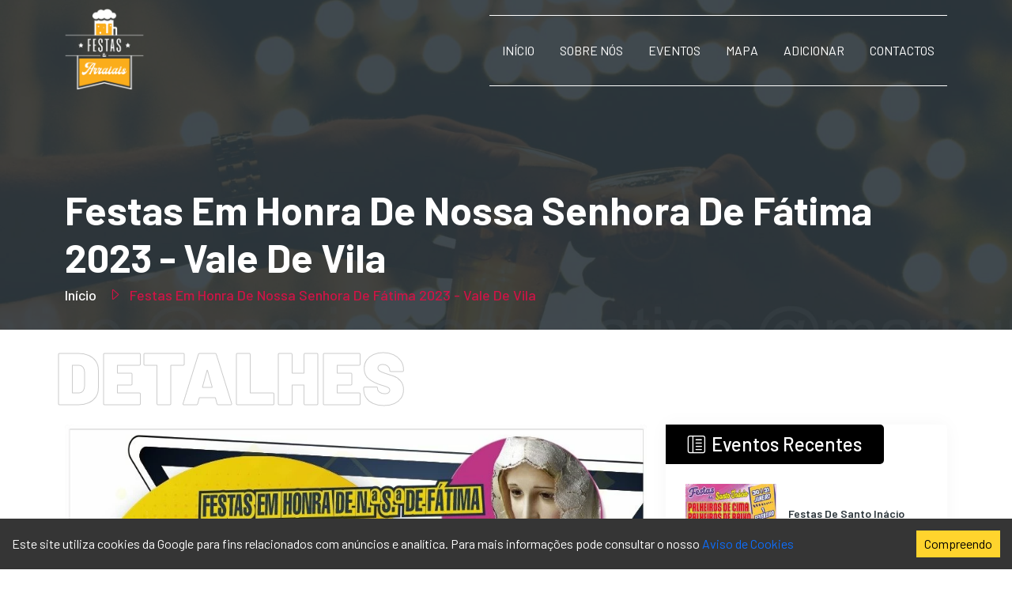

--- FILE ---
content_type: text/html; charset=utf-8
request_url: https://festasearraiais.pt/event-details/festas-em-honra-de-nossa-senhora-de-fatima-2023-vale-de-vila-2474
body_size: 782
content:
<!doctype html><html lang="pt"><head><meta charset="utf-8"/><link rel="icon" href="https://festasearraiais.pt/favicon.png"/><meta name="viewport" content="width=device-width,initial-scale=1"/><meta name="theme-color" content="#000000"/><meta name="author" content="Nuno Cardoso @ https://nunocardoso.pt"><meta name="description" content="De: 2023-08-10 até: 2023-08-14 em Vale de Vila, Vale de Figueira, São João da Pesqueira, Viseu Festas em Honra de Nossa Senhora de Fátima 2023 - "><link rel="apple-touch-icon" href="https://festasearraiais.pt/plugin/logo.png"/><link rel="manifest" href="https://festasearraiais.pt/manifest.json"/><meta property="og:image" content="https://cdn.festasearraiais.pt/1691666465.jpeg" /><meta property="og:url" content="https://festasearraiais.pt/event-details/festas-em-honra-de-nossa-senhora-de-fatima-2023-vale-de-vila-2474" /><meta property="og:description" content="De: 2023-08-10 até: 2023-08-14 em Vale de Vila, Vale de Figueira, São João da Pesqueira, Viseu Festas em Honra de Nossa Senhora de Fátima 2023 - " /><meta property="og:title" content="Festas em Honra de Nossa Senhora de Fátima 2023 - Vale de Vila" /><meta property="fb:app_id" content="617183876437895" /><meta property="og:type" content="website"/><link rel="alternate" type="application/rss+xml" href="https://festasearraiais.pt/rss" title="Festas&Arraiais RSS Feed"/><link rel="alternate" type="application/feed+json" href="https://festasearraiais.pt/json" title="Festas&Arraiais JSON Feed"/><link rel="alternate" type="application/atom+xml" href="https://festasearraiais.pt/atom" title="Festas&Arraiais ATOM Feed"/><title>Festas em Honra de Nossa Senhora de Fátima 2023 - Vale de Vila</title>
	<link rel="canonical" href="https://festasearraiais.pt/event-details/festas-em-honra-de-nossa-senhora-de-fatima-2023-vale-de-vila-2474" /><script async="" src="https://pagead2.googlesyndication.com/pagead/js/adsbygoogle.js?client=ca-pub-1083709580213704" data-overlays="bottom" crossorigin="anonymous" data-checked-head="true"></script><link rel="stylesheet" href="https://unpkg.com/leaflet@1.9.3/dist/leaflet.css" integrity="sha256-kLaT2GOSpHechhsozzB+flnD+zUyjE2LlfWPgU04xyI=" crossorigin=""/><script defer="defer" src="https://festasearraiais.pt/static/js/main.d1a9af68.js"></script><link href="https://festasearraiais.pt/static/css/main.14e48a72.css" rel="stylesheet"></head><body><noscript>You need to enable JavaScript to run this app.</noscript><div id="root"></div><script src="https://festasearraiais.pt/plugin/js/bootstrap.bundle.min.js"></script><script src="https://festasearraiais.pt/plugin/js/wow.min.js"></script><script defer src="https://static.cloudflareinsights.com/beacon.min.js/vcd15cbe7772f49c399c6a5babf22c1241717689176015" integrity="sha512-ZpsOmlRQV6y907TI0dKBHq9Md29nnaEIPlkf84rnaERnq6zvWvPUqr2ft8M1aS28oN72PdrCzSjY4U6VaAw1EQ==" data-cf-beacon='{"version":"2024.11.0","token":"a6893e1e867048368ff7c48f15815161","r":1,"server_timing":{"name":{"cfCacheStatus":true,"cfEdge":true,"cfExtPri":true,"cfL4":true,"cfOrigin":true,"cfSpeedBrain":true},"location_startswith":null}}' crossorigin="anonymous"></script>
</body></html>

--- FILE ---
content_type: text/html; charset=utf-8
request_url: https://www.google.com/recaptcha/api2/aframe
body_size: 268
content:
<!DOCTYPE HTML><html><head><meta http-equiv="content-type" content="text/html; charset=UTF-8"></head><body><script nonce="5mISC_bPGMYbySPlZZ62ZA">/** Anti-fraud and anti-abuse applications only. See google.com/recaptcha */ try{var clients={'sodar':'https://pagead2.googlesyndication.com/pagead/sodar?'};window.addEventListener("message",function(a){try{if(a.source===window.parent){var b=JSON.parse(a.data);var c=clients[b['id']];if(c){var d=document.createElement('img');d.src=c+b['params']+'&rc='+(localStorage.getItem("rc::a")?sessionStorage.getItem("rc::b"):"");window.document.body.appendChild(d);sessionStorage.setItem("rc::e",parseInt(sessionStorage.getItem("rc::e")||0)+1);localStorage.setItem("rc::h",'1769020951529');}}}catch(b){}});window.parent.postMessage("_grecaptcha_ready", "*");}catch(b){}</script></body></html>

--- FILE ---
content_type: text/css; charset=UTF-8
request_url: https://festasearraiais.pt/static/css/main.14e48a72.css
body_size: 21897
content:
@charset "UTF-8";@import url(https://fonts.googleapis.com/css2?family=Barlow:ital,wght@0,100;0,200;0,300;0,400;0,500;0,600;0,700;0,800;0,900;1,100;1,200;1,300;1,400;1,500;1,600;1,700;1,800;1,900&family=Raleway:ital,wght@0,100;0,200;0,300;0,400;0,500;0,600;0,700;0,800;0,900;1,100;1,200;1,300;1,400;1,500;1,600;1,700;1,800;1,900&display=swap);


/*!
Animate.css - http://daneden.me/animate
Licensed under the MIT license

Copyright (c) 2013 Daniel Eden

Permission is hereby granted, free of charge, to any person obtaining a copy of this software and associated documentation files (the "Software"), to deal in the Software without restriction, including without limitation the rights to use, copy, modify, merge, publish, distribute, sublicense, and/or sell copies of the Software, and to permit persons to whom the Software is furnished to do so, subject to the following conditions:

The above copyright notice and this permission notice shall be included in all copies or substantial portions of the Software.

THE SOFTWARE IS PROVIDED "AS IS", WITHOUT WARRANTY OF ANY KIND, EXPRESS OR IMPLIED, INCLUDING BUT NOT LIMITED TO THE WARRANTIES OF MERCHANTABILITY, FITNESS FOR A PARTICULAR PURPOSE AND NONINFRINGEMENT. IN NO EVENT SHALL THE AUTHORS OR COPYRIGHT HOLDERS BE LIABLE FOR ANY CLAIM, DAMAGES OR OTHER LIABILITY, WHETHER IN AN ACTION OF CONTRACT, TORT OR OTHERWISE, ARISING FROM, OUT OF OR IN CONNECTION WITH THE SOFTWARE OR THE USE OR OTHER DEALINGS IN THE SOFTWARE.
*/.animated{animation-duration:1s;animation-fill-mode:both}@keyframes bounce{0%,20%,50%,80%,to{transform:translateY(0)}40%{transform:translateY(-30px)}60%{transform:translateY(-15px)}}@keyframes flash{0%,50%,to{opacity:1}25%,75%{opacity:0}}@keyframes pulse{0%{transform:scale(1)}50%{transform:scale(1.1)}to{transform:scale(1)}}@keyframes shake{0%,to{transform:translateX(0)}10%,30%,50%,70%,90%{transform:translateX(-10px)}20%,40%,60%,80%{transform:translateX(10px)}}@keyframes swing{20%{transform:rotate(15deg)}40%{transform:rotate(-10deg)}60%{transform:rotate(5deg)}80%{transform:rotate(-5deg)}to{transform:rotate(0deg)}}.swing{animation-name:swing;transform-origin:top center}@keyframes tada{0%{transform:scale(1)}10%,20%{transform:scale(.9) rotate(-3deg)}30%,50%,70%,90%{transform:scale(1.1) rotate(3deg)}40%,60%,80%{transform:scale(1.1) rotate(-3deg)}to{transform:scale(1) rotate(0)}}@keyframes wobble{0%{transform:translateX(0)}15%{transform:translateX(-25%) rotate(-5deg)}30%{transform:translateX(20%) rotate(3deg)}45%{transform:translateX(-15%) rotate(-3deg)}60%{transform:translateX(10%) rotate(2deg)}75%{transform:translateX(-5%) rotate(-1deg)}to{transform:translateX(0)}}@keyframes bounceIn{0%{opacity:0;transform:scale(.3)}50%{opacity:1;transform:scale(1.05)}70%{transform:scale(.9)}to{transform:scale(1)}}@keyframes bounceInDown{0%{opacity:0;transform:translateY(-2000px)}60%{opacity:1;transform:translateY(30px)}80%{transform:translateY(-10px)}to{transform:translateY(0)}}@keyframes bounceInLeft{0%{opacity:0;transform:translateX(-2000px)}60%{opacity:1;transform:translateX(30px)}80%{transform:translateX(-10px)}to{transform:translateX(0)}}@keyframes bounceInRight{0%{opacity:0;transform:translateX(2000px)}60%{opacity:1;transform:translateX(-30px)}80%{transform:translateX(10px)}to{transform:translateX(0)}}@keyframes bounceInUp{0%{opacity:0;transform:translateY(2000px)}60%{opacity:1;transform:translateY(-30px)}80%{transform:translateY(10px)}to{transform:translateY(0)}}@keyframes bounceOut{0%{transform:scale(1)}25%{transform:scale(.95)}50%{opacity:1;transform:scale(1.1)}to{opacity:0;transform:scale(.3)}}@keyframes bounceOutDown{0%{transform:translateY(0)}20%{opacity:1;transform:translateY(-20px)}to{opacity:0;transform:translateY(2000px)}}@keyframes bounceOutLeft{0%{transform:translateX(0)}20%{opacity:1;transform:translateX(20px)}to{opacity:0;transform:translateX(-2000px)}}@keyframes bounceOutRight{0%{transform:translateX(0)}20%{opacity:1;transform:translateX(-20px)}to{opacity:0;transform:translateX(2000px)}}@keyframes bounceOutUp{0%{transform:translateY(0)}20%{opacity:1;transform:translateY(20px)}to{opacity:0;transform:translateY(-2000px)}}@keyframes fadeIn{0%{opacity:0}to{opacity:1}}.fadeIn{animation-name:fadeIn}@keyframes fadeInDown{0%{opacity:0;transform:translateY(-20px)}to{opacity:1;transform:translateY(0)}}@keyframes fadeInDownBig{0%{opacity:0;transform:translateY(-2000px)}to{opacity:1;transform:translateY(0)}}@keyframes fadeInLeft{0%{opacity:0;transform:translateX(-20px)}to{opacity:1;transform:translateX(0)}}.fadeInLeft{animation-name:fadeInLeft}@keyframes fadeInLeftBig{0%{opacity:0;transform:translateX(-2000px)}to{opacity:1;transform:translateX(0)}}@keyframes fadeInRight{0%{opacity:0;transform:translateX(20px)}to{opacity:1;transform:translateX(0)}}@keyframes fadeInRightBig{0%{opacity:0;transform:translateX(2000px)}to{opacity:1;transform:translateX(0)}}@keyframes fadeInUp{0%{opacity:0;transform:translateY(20px)}to{opacity:1;transform:translateY(0)}}.fadeInUp{animation-name:fadeInUp}@keyframes fadeInUpBig{0%{opacity:0;transform:translateY(2000px)}to{opacity:1;transform:translateY(0)}}@keyframes fadeOut{0%{opacity:1}to{opacity:0}}.fadeOut{animation-name:fadeOut}@keyframes fadeOutDown{0%{opacity:1;transform:translateY(0)}to{opacity:0;transform:translateY(20px)}}@keyframes fadeOutDownBig{0%{opacity:1;transform:translateY(0)}to{opacity:0;transform:translateY(2000px)}}@keyframes fadeOutLeft{0%{opacity:1;transform:translateX(0)}to{opacity:0;transform:translateX(-20px)}}@keyframes fadeOutLeftBig{0%{opacity:1;transform:translateX(0)}to{opacity:0;transform:translateX(-2000px)}}@keyframes fadeOutRight{0%{opacity:1;transform:translateX(0)}to{opacity:0;transform:translateX(20px)}}@keyframes fadeOutRightBig{0%{opacity:1;transform:translateX(0)}to{opacity:0;transform:translateX(2000px)}}@keyframes fadeOutUp{0%{opacity:1;transform:translateY(0)}to{opacity:0;transform:translateY(-20px)}}@keyframes fadeOutUpBig{0%{opacity:1;transform:translateY(0)}to{opacity:0;transform:translateY(-2000px)}}@keyframes flip{0%{animation-timing-function:ease-out;transform:perspective(400px) translateZ(0) rotateY(0) scale(1)}40%{animation-timing-function:ease-out;transform:perspective(400px) translateZ(150px) rotateY(170deg) scale(1)}50%{animation-timing-function:ease-in;transform:perspective(400px) translateZ(150px) rotateY(190deg) scale(1)}80%{animation-timing-function:ease-in;transform:perspective(400px) translateZ(0) rotateY(1turn) scale(.95)}to{animation-timing-function:ease-in;transform:perspective(400px) translateZ(0) rotateY(1turn) scale(1)}}.animated.flip{animation-name:flip;-webkit-backface-visibility:visible;backface-visibility:visible}@keyframes flipInX{0%{opacity:0;transform:perspective(400px) rotateX(90deg)}40%{transform:perspective(400px) rotateX(-10deg)}70%{transform:perspective(400px) rotateX(10deg)}to{opacity:1;transform:perspective(400px) rotateX(0deg)}}@keyframes flipInY{0%{opacity:0;transform:perspective(400px) rotateY(90deg)}40%{transform:perspective(400px) rotateY(-10deg)}70%{transform:perspective(400px) rotateY(10deg)}to{opacity:1;transform:perspective(400px) rotateY(0deg)}}@keyframes flipOutX{0%{opacity:1;transform:perspective(400px) rotateX(0deg)}to{opacity:0;transform:perspective(400px) rotateX(90deg)}}@keyframes flipOutY{0%{opacity:1;transform:perspective(400px) rotateY(0deg)}to{opacity:0;transform:perspective(400px) rotateY(90deg)}}@keyframes lightSpeedIn{0%{opacity:0;transform:translateX(100%) skewX(-30deg)}60%{opacity:1;transform:translateX(-20%) skewX(30deg)}80%{opacity:1;transform:translateX(0) skewX(-15deg)}to{opacity:1;transform:translateX(0) skewX(0deg)}}@keyframes lightSpeedOut{0%{opacity:1;transform:translateX(0) skewX(0deg)}to{opacity:0;transform:translateX(100%) skewX(-30deg)}}@keyframes rotateIn{0%{opacity:0;transform:rotate(-200deg);transform-origin:center center}to{opacity:1;transform:rotate(0);transform-origin:center center}}@keyframes rotateInDownLeft{0%{opacity:0;transform:rotate(-90deg);transform-origin:left bottom}to{opacity:1;transform:rotate(0);transform-origin:left bottom}}@keyframes rotateInDownRight{0%{opacity:0;transform:rotate(90deg);transform-origin:right bottom}to{opacity:1;transform:rotate(0);transform-origin:right bottom}}@keyframes rotateInUpLeft{0%{opacity:0;transform:rotate(90deg);transform-origin:left bottom}to{opacity:1;transform:rotate(0);transform-origin:left bottom}}@keyframes rotateInUpRight{0%{opacity:0;transform:rotate(-90deg);transform-origin:right bottom}to{opacity:1;transform:rotate(0);transform-origin:right bottom}}@keyframes rotateOut{0%{opacity:1;transform:rotate(0);transform-origin:center center}to{opacity:0;transform:rotate(200deg);transform-origin:center center}}@keyframes rotateOutDownLeft{0%{opacity:1;transform:rotate(0);transform-origin:left bottom}to{opacity:0;transform:rotate(90deg);transform-origin:left bottom}}@keyframes rotateOutDownRight{0%{opacity:1;transform:rotate(0);transform-origin:right bottom}to{opacity:0;transform:rotate(-90deg);transform-origin:right bottom}}@keyframes rotateOutUpLeft{0%{opacity:1;transform:rotate(0);transform-origin:left bottom}to{opacity:0;transform:rotate(-90deg);transform-origin:left bottom}}@keyframes rotateOutUpRight{0%{opacity:1;transform:rotate(0);transform-origin:right bottom}to{opacity:0;transform:rotate(90deg);transform-origin:right bottom}}@keyframes slideInDown{0%{opacity:0;transform:translateY(-2000px)}to{transform:translateY(0)}}@keyframes slideInLeft{0%{opacity:0;transform:translateX(-2000px)}to{transform:translateX(0)}}@keyframes slideInRight{0%{opacity:0;transform:translateX(2000px)}to{transform:translateX(0)}}@keyframes slideOutLeft{0%{transform:translateX(0)}to{opacity:0;transform:translateX(-2000px)}}@keyframes slideOutRight{0%{transform:translateX(0)}to{opacity:0;transform:translateX(2000px)}}@keyframes slideOutUp{0%{transform:translateY(0)}to{opacity:0;transform:translateY(-2000px)}}@keyframes hinge{0%{animation-timing-function:ease-in-out;transform:rotate(0);transform-origin:top left}20%,60%{animation-timing-function:ease-in-out;transform:rotate(80deg);transform-origin:top left}40%{animation-timing-function:ease-in-out;transform:rotate(60deg);transform-origin:top left}80%{animation-timing-function:ease-in-out;opacity:1;transform:rotate(60deg) translateY(0);transform-origin:top left}to{opacity:0;transform:translateY(700px)}}@keyframes rollIn{0%{opacity:0;transform:translateX(-100%) rotate(-120deg)}to{opacity:1;transform:translateX(0) rotate(0deg)}}@keyframes rollOut{0%{opacity:1;transform:translateX(0) rotate(0deg)}to{opacity:0;transform:translateX(100%) rotate(120deg)}}.react-datepicker__month-read-view--down-arrow,.react-datepicker__month-year-read-view--down-arrow,.react-datepicker__navigation-icon:before,.react-datepicker__year-read-view--down-arrow{border-color:#ccc;border-style:solid;border-width:3px 3px 0 0;content:"";display:block;height:9px;position:absolute;top:6px;width:9px}.react-datepicker-popper[data-placement^=bottom] .react-datepicker__triangle,.react-datepicker-popper[data-placement^=top] .react-datepicker__triangle{margin-left:-4px;position:absolute;width:0}.react-datepicker-popper[data-placement^=bottom] .react-datepicker__triangle:after,.react-datepicker-popper[data-placement^=bottom] .react-datepicker__triangle:before,.react-datepicker-popper[data-placement^=top] .react-datepicker__triangle:after,.react-datepicker-popper[data-placement^=top] .react-datepicker__triangle:before{border:8px solid #0000;box-sizing:initial;content:"";height:0;left:-8px;position:absolute;width:1px;z-index:-1}.react-datepicker-popper[data-placement^=bottom] .react-datepicker__triangle:before,.react-datepicker-popper[data-placement^=top] .react-datepicker__triangle:before{border-bottom-color:#aeaeae}.react-datepicker-popper[data-placement^=bottom] .react-datepicker__triangle{margin-top:-8px;top:0}.react-datepicker-popper[data-placement^=bottom] .react-datepicker__triangle:after,.react-datepicker-popper[data-placement^=bottom] .react-datepicker__triangle:before{border-bottom-color:#f0f0f0;border-top:none}.react-datepicker-popper[data-placement^=bottom] .react-datepicker__triangle:after{top:0}.react-datepicker-popper[data-placement^=bottom] .react-datepicker__triangle:before{border-bottom-color:#aeaeae;top:-1px}.react-datepicker-popper[data-placement^=top] .react-datepicker__triangle{bottom:0;margin-bottom:-8px}.react-datepicker-popper[data-placement^=top] .react-datepicker__triangle:after,.react-datepicker-popper[data-placement^=top] .react-datepicker__triangle:before{border-bottom:none;border-top-color:#fff}.react-datepicker-popper[data-placement^=top] .react-datepicker__triangle:after{bottom:0}.react-datepicker-popper[data-placement^=top] .react-datepicker__triangle:before{border-top-color:#aeaeae;bottom:-1px}.react-datepicker-wrapper{border:0;display:inline-block;padding:0;width:100%}.react-datepicker{background-color:#fff;border:1px solid #aeaeae;border-radius:.3rem;color:#000;display:inline-block;font-family:Helvetica Neue,helvetica,arial,sans-serif;font-size:.8rem;position:relative}.react-datepicker--time-only .react-datepicker__triangle{left:35px}.react-datepicker--time-only .react-datepicker__time-container{border-left:0}.react-datepicker--time-only .react-datepicker__time,.react-datepicker--time-only .react-datepicker__time-box{border-bottom-left-radius:.3rem;border-bottom-right-radius:.3rem}.react-datepicker__triangle{left:50px;position:absolute}.react-datepicker-popper{z-index:1}.react-datepicker-popper[data-placement^=bottom]{padding-top:10px}.react-datepicker-popper[data-placement^=top]{padding-bottom:10px}.react-datepicker-popper[data-placement^=right]{padding-left:8px}.react-datepicker-popper[data-placement^=right] .react-datepicker__triangle{left:auto;right:42px}.react-datepicker-popper[data-placement^=left]{padding-right:8px}.react-datepicker-popper[data-placement^=left] .react-datepicker__triangle{left:42px;right:auto}.react-datepicker__header{background-color:#f0f0f0;border-bottom:1px solid #aeaeae;border-top-left-radius:.3rem;padding:8px 0;position:relative;text-align:center}.react-datepicker__header--time{padding-bottom:8px;padding-left:5px;padding-right:5px}.react-datepicker__header--time:not(.react-datepicker__header--time--only){border-top-left-radius:0}.react-datepicker__header:not(.react-datepicker__header--has-time-select){border-top-right-radius:.3rem}.react-datepicker-time__header,.react-datepicker-year-header,.react-datepicker__current-month{color:#000;font-size:.944rem;font-weight:700;margin-top:0}.react-datepicker-time__header{overflow:hidden;text-overflow:ellipsis;white-space:nowrap}.react-datepicker__navigation{align-items:center;background:none;border:none;cursor:pointer;display:flex;height:32px;justify-content:center;overflow:hidden;padding:0;position:absolute;text-align:center;text-indent:-999em;top:2px;width:32px;z-index:1}.react-datepicker__navigation--previous{left:2px}.react-datepicker__navigation--next{right:2px}.react-datepicker__navigation--next--with-time:not(.react-datepicker__navigation--next--with-today-button){right:85px}.react-datepicker__navigation--years{display:block;margin-left:auto;margin-right:auto;position:relative;top:0}.react-datepicker__navigation--years-previous{top:4px}.react-datepicker__navigation--years-upcoming{top:-4px}.react-datepicker__navigation:hover :before{border-color:#a6a6a6}.react-datepicker__navigation-icon{font-size:20px;position:relative;top:-1px;width:0}.react-datepicker__navigation-icon--next{left:-2px}.react-datepicker__navigation-icon--next:before{left:-7px;transform:rotate(45deg)}.react-datepicker__navigation-icon--previous{right:-2px}.react-datepicker__navigation-icon--previous:before{right:-7px;transform:rotate(225deg)}.react-datepicker__month-container{float:left}.react-datepicker__year{margin:.4rem;text-align:center}.react-datepicker__year-wrapper{display:flex;flex-wrap:wrap;max-width:180px}.react-datepicker__year .react-datepicker__year-text{display:inline-block;margin:2px;width:4rem}.react-datepicker__month{margin:.4rem;text-align:center}.react-datepicker__month .react-datepicker__month-text,.react-datepicker__month .react-datepicker__quarter-text{display:inline-block;margin:2px;width:4rem}.react-datepicker__input-time-container{clear:both;float:left;margin:5px 0 10px 15px;text-align:left;width:100%}.react-datepicker__input-time-container .react-datepicker-time__caption,.react-datepicker__input-time-container .react-datepicker-time__input-container{display:inline-block}.react-datepicker__input-time-container .react-datepicker-time__input-container .react-datepicker-time__input{display:inline-block;margin-left:10px}.react-datepicker__input-time-container .react-datepicker-time__input-container .react-datepicker-time__input input{width:auto}.react-datepicker__input-time-container .react-datepicker-time__input-container .react-datepicker-time__input input[type=time]::-webkit-inner-spin-button,.react-datepicker__input-time-container .react-datepicker-time__input-container .react-datepicker-time__input input[type=time]::-webkit-outer-spin-button{-webkit-appearance:none;margin:0}.react-datepicker__input-time-container .react-datepicker-time__input-container .react-datepicker-time__input input[type=time]{-moz-appearance:textfield}.react-datepicker__time-container{border-left:1px solid #aeaeae;float:right;width:85px}.react-datepicker__time-container--with-today-button{border:1px solid #aeaeae;border-radius:.3rem;display:inline;position:absolute;right:-72px;top:0}.react-datepicker__time-container .react-datepicker__time{background:#fff;border-bottom-right-radius:.3rem;position:relative}.react-datepicker__time-container .react-datepicker__time .react-datepicker__time-box{border-bottom-right-radius:.3rem;margin:0 auto;overflow-x:hidden;text-align:center;width:85px}.react-datepicker__time-container .react-datepicker__time .react-datepicker__time-box ul.react-datepicker__time-list{box-sizing:initial;height:calc(195px + .85rem);list-style:none;margin:0;overflow-y:scroll;padding-left:0;padding-right:0;width:100%}.react-datepicker__time-container .react-datepicker__time .react-datepicker__time-box ul.react-datepicker__time-list li.react-datepicker__time-list-item{height:30px;padding:5px 10px;white-space:nowrap}.react-datepicker__time-container .react-datepicker__time .react-datepicker__time-box ul.react-datepicker__time-list li.react-datepicker__time-list-item:hover{background-color:#f0f0f0;cursor:pointer}.react-datepicker__time-container .react-datepicker__time .react-datepicker__time-box ul.react-datepicker__time-list li.react-datepicker__time-list-item--selected{background-color:#216ba5;color:#fff;font-weight:700}.react-datepicker__time-container .react-datepicker__time .react-datepicker__time-box ul.react-datepicker__time-list li.react-datepicker__time-list-item--selected:hover{background-color:#216ba5}.react-datepicker__time-container .react-datepicker__time .react-datepicker__time-box ul.react-datepicker__time-list li.react-datepicker__time-list-item--disabled{color:#ccc}.react-datepicker__time-container .react-datepicker__time .react-datepicker__time-box ul.react-datepicker__time-list li.react-datepicker__time-list-item--disabled:hover{background-color:initial;cursor:default}.react-datepicker__week-number{color:#ccc;display:inline-block;line-height:1.7rem;margin:.166rem;text-align:center;width:1.7rem}.react-datepicker__week-number.react-datepicker__week-number--clickable{cursor:pointer}.react-datepicker__week-number.react-datepicker__week-number--clickable:hover{background-color:#f0f0f0;border-radius:.3rem}.react-datepicker__day-names,.react-datepicker__week{white-space:nowrap}.react-datepicker__day-names{margin-bottom:-8px}.react-datepicker__day,.react-datepicker__day-name{color:#000;display:inline-block;line-height:1.7rem;margin:.166rem;text-align:center;width:1.7rem}.react-datepicker__month--in-range,.react-datepicker__month--selected,.react-datepicker__quarter--in-range,.react-datepicker__quarter--selected{background-color:#216ba5;border-radius:.3rem;color:#fff}.react-datepicker__month--in-range:hover,.react-datepicker__month--selected:hover,.react-datepicker__quarter--in-range:hover,.react-datepicker__quarter--selected:hover{background-color:#1d5d90}.react-datepicker__month--disabled,.react-datepicker__quarter--disabled{color:#ccc;pointer-events:none}.react-datepicker__month--disabled:hover,.react-datepicker__quarter--disabled:hover{background-color:initial;cursor:default}.react-datepicker__day,.react-datepicker__month-text,.react-datepicker__quarter-text,.react-datepicker__year-text{cursor:pointer}.react-datepicker__day:hover,.react-datepicker__month-text:hover,.react-datepicker__quarter-text:hover,.react-datepicker__year-text:hover{background-color:#f0f0f0;border-radius:.3rem}.react-datepicker__day--today,.react-datepicker__month-text--today,.react-datepicker__year-text--today{font-weight:700}.react-datepicker__day--highlighted{background-color:#3dcc4a;border-radius:.3rem;color:#fff}.react-datepicker__day--highlighted:hover{background-color:#32be3f}.react-datepicker__day--in-range,.react-datepicker__day--in-selecting-range,.react-datepicker__day--selected,.react-datepicker__year-text--selected{background-color:#216ba5;border-radius:.3rem;color:#fff}.react-datepicker__day--in-range:hover,.react-datepicker__day--in-selecting-range:hover,.react-datepicker__day--selected:hover,.react-datepicker__year-text--selected:hover{background-color:#1d5d90}.react-datepicker__day--keyboard-selected,.react-datepicker__month-text--keyboard-selected,.react-datepicker__year-text--keyboard-selected{background-color:#2579ba;border-radius:.3rem;color:#fff}.react-datepicker__day--keyboard-selected:hover,.react-datepicker__month-text--keyboard-selected:hover,.react-datepicker__year-text--keyboard-selected:hover{background-color:#1d5d90}.react-datepicker__day--in-selecting-range:not(.react-datepicker__day--in-range,.react-datepicker__month-text--in-range,.react-datepicker__quarter-text--in-range,.react-datepicker__year-text--in-range){background-color:#216ba580}.react-datepicker__month--selecting-range .react-datepicker__day--in-range:not(.react-datepicker__day--in-selecting-range,.react-datepicker__month-text--in-selecting-range,.react-datepicker__quarter-text--in-selecting-range,.react-datepicker__year-text--in-selecting-range){background-color:#f0f0f0;color:#000}.react-datepicker__day--disabled,.react-datepicker__year-text--disabled{color:#ccc;cursor:default}.react-datepicker__day--disabled:hover,.react-datepicker__year-text--disabled:hover{background-color:initial}.react-datepicker__month-text.react-datepicker__month--in-range:hover,.react-datepicker__month-text.react-datepicker__month--selected:hover,.react-datepicker__month-text.react-datepicker__quarter--in-range:hover,.react-datepicker__month-text.react-datepicker__quarter--selected:hover,.react-datepicker__quarter-text.react-datepicker__month--in-range:hover,.react-datepicker__quarter-text.react-datepicker__month--selected:hover,.react-datepicker__quarter-text.react-datepicker__quarter--in-range:hover,.react-datepicker__quarter-text.react-datepicker__quarter--selected:hover{background-color:#216ba5}.react-datepicker__month-text:hover,.react-datepicker__quarter-text:hover{background-color:#f0f0f0}.react-datepicker__input-container{display:inline-block;position:relative;width:100%}.react-datepicker__month-read-view,.react-datepicker__month-year-read-view,.react-datepicker__year-read-view{border:1px solid #0000;border-radius:.3rem;position:relative}.react-datepicker__month-read-view:hover,.react-datepicker__month-year-read-view:hover,.react-datepicker__year-read-view:hover{cursor:pointer}.react-datepicker__month-read-view:hover .react-datepicker__month-read-view--down-arrow,.react-datepicker__month-read-view:hover .react-datepicker__year-read-view--down-arrow,.react-datepicker__month-year-read-view:hover .react-datepicker__month-read-view--down-arrow,.react-datepicker__month-year-read-view:hover .react-datepicker__year-read-view--down-arrow,.react-datepicker__year-read-view:hover .react-datepicker__month-read-view--down-arrow,.react-datepicker__year-read-view:hover .react-datepicker__year-read-view--down-arrow{border-top-color:#b3b3b3}.react-datepicker__month-read-view--down-arrow,.react-datepicker__month-year-read-view--down-arrow,.react-datepicker__year-read-view--down-arrow{right:-16px;top:0;transform:rotate(135deg)}.react-datepicker__month-dropdown,.react-datepicker__month-year-dropdown,.react-datepicker__year-dropdown{background-color:#f0f0f0;border:1px solid #aeaeae;border-radius:.3rem;left:25%;position:absolute;text-align:center;top:30px;width:50%;z-index:1}.react-datepicker__month-dropdown:hover,.react-datepicker__month-year-dropdown:hover,.react-datepicker__year-dropdown:hover{cursor:pointer}.react-datepicker__month-year-dropdown--scrollable,.react-datepicker__year-dropdown--scrollable{height:150px;overflow-y:scroll}.react-datepicker__month-option,.react-datepicker__month-year-option,.react-datepicker__year-option{display:block;line-height:20px;margin-left:auto;margin-right:auto;width:100%}.react-datepicker__month-option:first-of-type,.react-datepicker__month-year-option:first-of-type,.react-datepicker__year-option:first-of-type{border-top-left-radius:.3rem;border-top-right-radius:.3rem}.react-datepicker__month-option:last-of-type,.react-datepicker__month-year-option:last-of-type,.react-datepicker__year-option:last-of-type{border-bottom-left-radius:.3rem;border-bottom-right-radius:.3rem;-webkit-user-select:none;user-select:none}.react-datepicker__month-option:hover,.react-datepicker__month-year-option:hover,.react-datepicker__year-option:hover{background-color:#ccc}.react-datepicker__month-option:hover .react-datepicker__navigation--years-upcoming,.react-datepicker__month-year-option:hover .react-datepicker__navigation--years-upcoming,.react-datepicker__year-option:hover .react-datepicker__navigation--years-upcoming{border-bottom-color:#b3b3b3}.react-datepicker__month-option:hover .react-datepicker__navigation--years-previous,.react-datepicker__month-year-option:hover .react-datepicker__navigation--years-previous,.react-datepicker__year-option:hover .react-datepicker__navigation--years-previous{border-top-color:#b3b3b3}.react-datepicker__month-option--selected,.react-datepicker__month-year-option--selected,.react-datepicker__year-option--selected{left:15px;position:absolute}.react-datepicker__close-icon{background-color:initial;border:0;cursor:pointer;display:table-cell;height:100%;outline:0;padding:0 6px 0 0;position:absolute;right:0;top:0;vertical-align:middle}.react-datepicker__close-icon:after{background-color:#216ba5;border-radius:50%;color:#fff;content:"×";cursor:pointer;display:table-cell;font-size:12px;height:16px;line-height:1;padding:2px;text-align:center;vertical-align:middle;width:16px}.react-datepicker__today-button{background:#f0f0f0;border-top:1px solid #aeaeae;clear:left;cursor:pointer;font-weight:700;padding:5px 0;text-align:center}.react-datepicker__portal{align-items:center;background-color:#000c;display:flex;height:100vh;justify-content:center;left:0;position:fixed;top:0;width:100vw;z-index:2147483647}.react-datepicker__portal .react-datepicker__day,.react-datepicker__portal .react-datepicker__day-name{line-height:3rem;width:3rem}@media (max-height:550px),(max-width:400px){.react-datepicker__portal .react-datepicker__day,.react-datepicker__portal .react-datepicker__day-name{line-height:2rem;width:2rem}}.react-datepicker__portal .react-datepicker-time__header,.react-datepicker__portal .react-datepicker__current-month{font-size:1.44rem}@font-face{font-family:swiper-icons;font-style:normal;font-weight:400;src:url("data:application/font-woff;charset=utf-8;base64, [base64]//wADZ2x5ZgAAAywAAADMAAAD2MHtryVoZWFkAAABbAAAADAAAAA2E2+eoWhoZWEAAAGcAAAAHwAAACQC9gDzaG10eAAAAigAAAAZAAAArgJkABFsb2NhAAAC0AAAAFoAAABaFQAUGG1heHAAAAG8AAAAHwAAACAAcABAbmFtZQAAA/gAAAE5AAACXvFdBwlwb3N0AAAFNAAAAGIAAACE5s74hXjaY2BkYGAAYpf5Hu/j+W2+MnAzMYDAzaX6QjD6/4//Bxj5GA8AuRwMYGkAPywL13jaY2BkYGA88P8Agx4j+/8fQDYfA1AEBWgDAIB2BOoAeNpjYGRgYNBh4GdgYgABEMnIABJzYNADCQAACWgAsQB42mNgYfzCOIGBlYGB0YcxjYGBwR1Kf2WQZGhhYGBiYGVmgAFGBiQQkOaawtDAoMBQxXjg/wEGPcYDDA4wNUA2CCgwsAAAO4EL6gAAeNpj2M0gyAACqxgGNWBkZ2D4/wMA+xkDdgAAAHjaY2BgYGaAYBkGRgYQiAHyGMF8FgYHIM3DwMHABGQrMOgyWDLEM1T9/w8UBfEMgLzE////P/5//f/V/xv+r4eaAAeMbAxwIUYmIMHEgKYAYjUcsDAwsLKxc3BycfPw8jEQA/[base64]/uznmfPFBNODM2K7MTQ45YEAZqGP81AmGGcF3iPqOop0r1SPTaTbVkfUe4HXj97wYE+yNwWYxwWu4v1ugWHgo3S1XdZEVqWM7ET0cfnLGxWfkgR42o2PvWrDMBSFj/IHLaF0zKjRgdiVMwScNRAoWUoH78Y2icB/yIY09An6AH2Bdu/UB+yxopYshQiEvnvu0dURgDt8QeC8PDw7Fpji3fEA4z/PEJ6YOB5hKh4dj3EvXhxPqH/SKUY3rJ7srZ4FZnh1PMAtPhwP6fl2PMJMPDgeQ4rY8YT6Gzao0eAEA409DuggmTnFnOcSCiEiLMgxCiTI6Cq5DZUd3Qmp10vO0LaLTd2cjN4fOumlc7lUYbSQcZFkutRG7g6JKZKy0RmdLY680CDnEJ+UMkpFFe1RN7nxdVpXrC4aTtnaurOnYercZg2YVmLN/d/gczfEimrE/fs/bOuq29Zmn8tloORaXgZgGa78yO9/cnXm2BpaGvq25Dv9S4E9+5SIc9PqupJKhYFSSl47+Qcr1mYNAAAAeNptw0cKwkAAAMDZJA8Q7OUJvkLsPfZ6zFVERPy8qHh2YER+3i/BP83vIBLLySsoKimrqKqpa2hp6+jq6RsYGhmbmJqZSy0sraxtbO3sHRydnEMU4uR6yx7JJXveP7WrDycAAAAAAAH//wACeNpjYGRgYOABYhkgZgJCZgZNBkYGLQZtIJsFLMYAAAw3ALgAeNolizEKgDAQBCchRbC2sFER0YD6qVQiBCv/H9ezGI6Z5XBAw8CBK/m5iQQVauVbXLnOrMZv2oLdKFa8Pjuru2hJzGabmOSLzNMzvutpB3N42mNgZGBg4GKQYzBhYMxJLMlj4GBgAYow/P/PAJJhLM6sSoWKfWCAAwDAjgbRAAB42mNgYGBkAIIbCZo5IPrmUn0hGA0AO8EFTQAA")}:root{--swiper-theme-color:#007aff}.swiper{list-style:none;margin-left:auto;margin-right:auto;overflow:hidden;padding:0;position:relative;z-index:1}.swiper-wrapper{box-sizing:initial;display:flex;height:100%;position:relative;transition-property:transform;width:100%;z-index:1}.swiper-wrapper{transform:translateZ(0)}.swiper-slide{flex-shrink:0;height:100%;position:relative;transition-property:transform;width:100%}.swiper-slide-invisible-blank{visibility:hidden}:root{--swiper-navigation-size:44px}.swiper-button-next,.swiper-button-prev{align-items:center;color:var(--swiper-theme-color);color:var(--swiper-navigation-color,var(--swiper-theme-color));cursor:pointer;display:flex;height:44px;height:var(--swiper-navigation-size);justify-content:center;margin-top:-22px;margin-top:calc(0px - var(--swiper-navigation-size)/2);position:absolute;top:50%;width:27px;width:calc(var(--swiper-navigation-size)/44*27);z-index:10}.swiper-button-next.swiper-button-disabled,.swiper-button-prev.swiper-button-disabled{cursor:auto;opacity:.35;pointer-events:none}.swiper-button-next.swiper-button-hidden,.swiper-button-prev.swiper-button-hidden{cursor:auto;opacity:0;pointer-events:none}.swiper-navigation-disabled .swiper-button-next,.swiper-navigation-disabled .swiper-button-prev{display:none!important}.swiper-button-next:after,.swiper-button-prev:after{font-family:swiper-icons;font-size:44px;font-size:var(--swiper-navigation-size);font-variant:normal;letter-spacing:0;line-height:1;text-transform:none!important}.swiper-button-prev{left:10px;right:auto}.swiper-button-prev:after{content:"prev"}.swiper-button-next{left:auto;right:10px}.swiper-button-next:after{content:"next"}.swiper-button-lock{display:none}.lb-icon-close{background-image:url([data-uri])}.lb-icon-arrow{background-image:url([data-uri])}.lb-icon-zoomin{background-image:url([data-uri])}.lb-icon-zoomout{background-image:url([data-uri])}.lb-icon-rotate{background-image:url([data-uri])}.lb-icon-reset{background-image:url([data-uri])}.lb-container{background-color:#000;background-color:#000c;display:flex;flex-direction:column;height:100%;left:0;position:absolute;position:fixed;top:0;width:100%;z-index:50000}.lb-container .lb-header{align-items:stretch;background:#000;background:#000000e6;box-shadow:0 1px 5px 0 #111;box-sizing:border-box;display:flex;height:50px;justify-content:flex-end;z-index:10}.lb-header .lb-button{background-position:50%;background-repeat:no-repeat;background-size:40% auto;cursor:pointer;padding:10px 25px}.lb-header .lb-button:not(:last-child){margin-right:3px}.lb-header .lb-button:hover{background-color:#777}.lb-header .lb-button.next,.lb-header .lb-button.rotater{transform:rotateY(180deg)}.lb-header .lb-title{align-items:center;color:#fff;flex:1 1;font-size:1.1em;overflow:hidden;padding:0 .8em}.lb-header .lb-title span{overflow:hidden;text-overflow:ellipsis;white-space:nowrap;width:100%}.lb-container .lb-canvas{align-items:center;display:flex;flex:1 1;justify-content:center;max-height:100%;max-width:100%;overflow:hidden;position:relative}.lb-canvas .lb-img{background-size:50px;cursor:grab;max-height:80vh;max-width:80vw;min-height:100px;min-width:100px;transform-origin:center center}.lb-canvas .lb-img.lb-loading{opacity:0}.lb-canvas.lb-loading{background-image:url([data-uri]);background-position:50%;background-repeat:no-repeat}.mobile-controls{bottom:25px;display:flex;height:45px;justify-content:center;left:0;position:absolute;width:100%}.mobile-controls .lb-button{background-color:#000000e6;background-position:50%;background-repeat:no-repeat;background-size:40%;cursor:pointer;height:50px;margin:.2em;width:50px}.mobile-controls .lb-button:active{background-color:#777}.mobile-controls .lb-button.next{transform:rotateY(180deg)}.lb-show-mobile{display:none}.lb-disabled{opacity:.4;pointer-events:none;touch-action:none}@media (max-width:600px){.lb-header .lb-button:hover{background-color:inherit}.lb-header .lb-button:active{background-color:#777}.lb-show-mobile{display:flex!important}.lb-hide-mobile{display:none!important}.lb-canvas .lb-img{max-height:60vh}}.daterangepicker{background-color:#fff;border:1px solid #ddd;border-radius:4px;color:inherit;display:none;font-family:arial;font-size:15px;left:20px;line-height:1em;margin-top:7px;max-width:none;padding:0;position:absolute;top:100px;width:278px;z-index:3001}.daterangepicker:after,.daterangepicker:before{border-bottom-color:#0003;content:"";display:inline-block;position:absolute}.daterangepicker:before{border-bottom:7px solid #ccc;border-left:7px solid #0000;border-right:7px solid #0000;top:-7px}.daterangepicker:after{border-bottom:6px solid #fff;border-left:6px solid #0000;border-right:6px solid #0000;top:-6px}.daterangepicker.drop-up{margin-top:-7px}.daterangepicker.drop-up:before{border-bottom:initial;border-top:7px solid #ccc;bottom:-7px;top:auto}.daterangepicker.drop-up:after{border-bottom:initial;border-top:6px solid #fff;bottom:-6px;top:auto}.daterangepicker.single .daterangepicker .ranges,.daterangepicker.single .drp-calendar{float:none}.daterangepicker.single .drp-selected{display:none}.daterangepicker.show-calendar .drp-buttons,.daterangepicker.show-calendar .drp-calendar{display:block}.daterangepicker.auto-apply .drp-buttons{display:none}.daterangepicker .drp-calendar{display:none;max-width:270px}.daterangepicker .drp-calendar.left{padding:8px 0 8px 8px}.daterangepicker .drp-calendar.right{padding:8px}.daterangepicker .drp-calendar.single .calendar-table{border:none}.daterangepicker .calendar-table .next span,.daterangepicker .calendar-table .prev span{border:solid #000;border-radius:0;border-width:0 2px 2px 0;color:#fff;display:inline-block;padding:3px}.daterangepicker .calendar-table .next span{transform:rotate(-45deg);-webkit-transform:rotate(-45deg)}.daterangepicker .calendar-table .prev span{transform:rotate(135deg);-webkit-transform:rotate(135deg)}.daterangepicker .calendar-table td,.daterangepicker .calendar-table th{border:1px solid #0000;border-radius:4px;cursor:pointer;font-size:12px;height:24px;line-height:24px;min-width:32px;text-align:center;vertical-align:middle;white-space:nowrap;width:32px}.daterangepicker .calendar-table{background-color:#fff;border:1px solid #fff;border-radius:4px}.daterangepicker .calendar-table table{border-collapse:collapse;border-spacing:0;margin:0;width:100%}.daterangepicker td.available:hover,.daterangepicker th.available:hover{background-color:#eee;border-color:#0000;color:inherit}.daterangepicker td.week,.daterangepicker th.week{color:#ccc;font-size:80%}.daterangepicker td.off,.daterangepicker td.off.end-date,.daterangepicker td.off.in-range,.daterangepicker td.off.start-date{background-color:#fff;border-color:#0000;color:#999}.daterangepicker td.in-range{background-color:#ebf4f8;border-color:#0000;border-radius:0;color:#000}.daterangepicker td.start-date{border-radius:4px 0 0 4px}.daterangepicker td.end-date{border-radius:0 4px 4px 0}.daterangepicker td.start-date.end-date{border-radius:4px}.daterangepicker td.active,.daterangepicker td.active:hover{background-color:#357ebd;border-color:#0000;color:#fff}.daterangepicker th.month{width:auto}.daterangepicker option.disabled,.daterangepicker td.disabled{color:#999;cursor:not-allowed;text-decoration:line-through}.daterangepicker select.monthselect,.daterangepicker select.yearselect{cursor:default;font-size:12px;height:auto;margin:0;padding:1px}.daterangepicker select.monthselect{margin-right:2%;width:56%}.daterangepicker select.yearselect{width:40%}.daterangepicker select.ampmselect,.daterangepicker select.hourselect,.daterangepicker select.minuteselect,.daterangepicker select.secondselect{background:#eee;border:1px solid #eee;font-size:12px;margin:0 auto;outline:0;padding:2px;width:50px}.daterangepicker .calendar-time{line-height:30px;margin:4px auto 0;position:relative;text-align:center}.daterangepicker .calendar-time select.disabled{color:#ccc;cursor:not-allowed}.daterangepicker .drp-buttons{border-top:1px solid #ddd;clear:both;display:none;line-height:12px;padding:8px;text-align:right;vertical-align:middle}.daterangepicker .drp-selected{display:inline-block;font-size:12px;padding-right:8px}.daterangepicker .drp-buttons .btn{font-size:12px;font-weight:700;margin-left:8px;padding:4px 8px}.daterangepicker.show-ranges.single.rtl .drp-calendar.left{border-right:1px solid #ddd}.daterangepicker.show-ranges.single.ltr .drp-calendar.left{border-left:1px solid #ddd}.daterangepicker.show-ranges.rtl .drp-calendar.right{border-right:1px solid #ddd}.daterangepicker.show-ranges.ltr .drp-calendar.left{border-left:1px solid #ddd}.daterangepicker .ranges{float:none;margin:0;text-align:left}.daterangepicker.show-calendar .ranges{margin-top:8px}.daterangepicker .ranges ul{list-style:none;margin:0 auto;padding:0;width:100%}.daterangepicker .ranges li{cursor:pointer;font-size:12px;padding:8px 12px}.daterangepicker .ranges li:hover{background-color:#eee}.daterangepicker .ranges li.active{background-color:#08c;color:#fff}@media (min-width:564px){.daterangepicker{width:auto}.daterangepicker .ranges ul{width:140px}.daterangepicker.single .ranges ul{width:100%}.daterangepicker.single .drp-calendar.left{clear:none}.daterangepicker.single .drp-calendar,.daterangepicker.single .ranges{float:left}.daterangepicker{direction:ltr;text-align:left}.daterangepicker .drp-calendar.left{clear:left;margin-right:0}.daterangepicker .drp-calendar.left .calendar-table{border-bottom-right-radius:0;border-right:none;border-top-right-radius:0}.daterangepicker .drp-calendar.right{margin-left:0}.daterangepicker .drp-calendar.right .calendar-table{border-bottom-left-radius:0;border-left:none;border-top-left-radius:0}.daterangepicker .drp-calendar.left .calendar-table{padding-right:8px}.daterangepicker .drp-calendar,.daterangepicker .ranges{float:left}}@media (min-width:730px){.daterangepicker .ranges{float:left;width:auto}.daterangepicker.rtl .ranges{float:right}.daterangepicker .drp-calendar.left{clear:none!important}}.cookieNoticeUl{list-style-position:inside!important;list-style-type:disc!important;margin-left:10px}.about-wrapper .about-history p{padding-top:0!important}@font-face{font-display:swap;font-family:bootstrap-icons;src:url(https://festasearraiais.pt/static/media/bootstrap-icons.dfd0ea122577eb61795f.woff2) format("woff2"),url(https://festasearraiais.pt/static/media/bootstrap-icons.94eeade15e6b7fbed95b.woff) format("woff")}[class*=" bi-"]:before,[class^=bi-]:before{font-feature-settings:normal;-webkit-font-smoothing:antialiased;-moz-osx-font-smoothing:grayscale;display:inline-block;font-family:bootstrap-icons!important;font-style:normal;font-variant:normal;font-weight:400!important;line-height:1;text-transform:none;vertical-align:-.125em}.bi-box-arrow-right:before{content:"\f1c3"}.bi-calendar-day:before{content:"\f1e6"}.bi-calendar:before{content:"\f1f6"}.bi-calendar2-week:before{content:"\f209"}.bi-caret-right:before{content:"\f234"}.bi-chevron-down:before{content:"\f282"}.bi-chevron-left:before{content:"\f284"}.bi-chevron-right:before{content:"\f285"}.bi-chevron-up:before{content:"\f286"}.bi-envelope:before{content:"\f32f"}.bi-geo-alt:before{content:"\f3e8"}.bi-globe:before{content:"\f3ee"}.bi-info-circle:before{content:"\f431"}.bi-layout-text-sidebar-reverse:before{content:"\f461"}.bi-list-task:before{content:"\f477"}.bi-pencil:before{content:"\f4cb"}.bi-search:before{content:"\f52a"}.bi-share:before{content:"\f52e"}.bi-telephone:before{content:"\f5c1"}.bi-pin-map:before{content:"\f64c"}/*!
 * Bootstrap v5.0.0-beta3 (https://getbootstrap.com/)
 * Copyright 2011-2021 The Bootstrap Authors
 * Copyright 2011-2021 Twitter, Inc.
 * Licensed under MIT (https://github.com/twbs/bootstrap/blob/main/LICENSE)
 */:root{--bs-blue:#0d6efd;--bs-indigo:#6610f2;--bs-purple:#6f42c1;--bs-pink:#d63384;--bs-red:#dc3545;--bs-orange:#fd7e14;--bs-yellow:#ffc107;--bs-green:#198754;--bs-teal:#20c997;--bs-cyan:#0dcaf0;--bs-white:#fff;--bs-gray:#6c757d;--bs-gray-dark:#343a40;--bs-primary:#0d6efd;--bs-secondary:#6c757d;--bs-success:#198754;--bs-info:#0dcaf0;--bs-warning:#ffc107;--bs-danger:#dc3545;--bs-light:#f8f9fa;--bs-dark:#212529;--bs-font-sans-serif:system-ui,-apple-system,"Segoe UI",Roboto,"Helvetica Neue",Arial,"Noto Sans","Liberation Sans",sans-serif,"Apple Color Emoji","Segoe UI Emoji","Segoe UI Symbol","Noto Color Emoji";--bs-font-monospace:SFMono-Regular,Menlo,Monaco,Consolas,"Liberation Mono","Courier New",monospace;--bs-gradient:linear-gradient(180deg,#ffffff26,#fff0)}*,:after,:before{box-sizing:border-box}@media (prefers-reduced-motion:no-preference){:root{scroll-behavior:smooth}}body{-webkit-text-size-adjust:100%;-webkit-tap-highlight-color:transparent;background-color:#fff;color:#212529;font-family:system-ui,-apple-system,Segoe UI,Roboto,Helvetica Neue,Arial,Noto Sans,Liberation Sans,sans-serif,Apple Color Emoji,Segoe UI Emoji,Segoe UI Symbol,Noto Color Emoji;font-family:var(--bs-font-sans-serif);font-size:1rem;font-weight:400;line-height:1.5}hr{background-color:currentColor;border:0;color:inherit;margin:1rem 0;opacity:.25}hr:not([size]){height:1px}.h1,.h2,.h3,.h4,.h5,.h6,h1,h2,h3,h4,h5,h6{font-weight:500;line-height:1.2;margin-bottom:.5rem;margin-top:0}.h1,h1{font-size:calc(1.375rem + 1.5vw)}@media (min-width:1200px){.h1,h1{font-size:2.5rem}}.h2,h2{font-size:calc(1.325rem + .9vw)}@media (min-width:1200px){.h2,h2{font-size:2rem}}.h3,h3{font-size:calc(1.3rem + .6vw)}@media (min-width:1200px){.h3,h3{font-size:1.75rem}}.h4,h4{font-size:calc(1.275rem + .3vw)}@media (min-width:1200px){.h4,h4{font-size:1.5rem}}.h5,h5{font-size:1.25rem}.h6,h6{font-size:1rem}p{margin-bottom:1rem;margin-top:0}abbr[title]{cursor:help;-webkit-text-decoration:underline dotted;text-decoration:underline dotted;-webkit-text-decoration-skip-ink:none;text-decoration-skip-ink:none}address{font-style:normal;line-height:inherit;margin-bottom:1rem}ol,ul{padding-left:2rem}dl,ol,ul{margin-bottom:1rem;margin-top:0}ol ol,ol ul,ul ol,ul ul{margin-bottom:0}dt{font-weight:700}dd{margin-bottom:.5rem;margin-left:0}blockquote{margin:0 0 1rem}b,strong{font-weight:bolder}.small,small{font-size:.875em}.mark,mark{background-color:#fcf8e3;padding:.2em}sub,sup{font-size:.75em;line-height:0;position:relative;vertical-align:initial}sub{bottom:-.25em}sup{top:-.5em}a{color:#0d6efd;text-decoration:underline}a:hover{color:#0a58ca}a:not([href]):not([class]),a:not([href]):not([class]):hover{color:inherit;text-decoration:none}code,kbd,pre,samp{direction:ltr;font-family:SFMono-Regular,Menlo,Monaco,Consolas,Liberation Mono,Courier New,monospace;font-family:var(--bs-font-monospace);font-size:1em;unicode-bidi:bidi-override}pre{display:block;font-size:.875em;margin-bottom:1rem;margin-top:0;overflow:auto}pre code{color:inherit;font-size:inherit;word-break:normal}code{word-wrap:break-word;color:#d63384;font-size:.875em}a>code{color:inherit}kbd{background-color:#212529;border-radius:.2rem;color:#fff;font-size:.875em;padding:.2rem .4rem}kbd kbd{font-size:1em;font-weight:700;padding:0}figure{margin:0 0 1rem}img,svg{vertical-align:middle}table{border-collapse:collapse;caption-side:bottom}caption{color:#6c757d;padding-bottom:.5rem;padding-top:.5rem;text-align:left}th{text-align:inherit;text-align:-webkit-match-parent}tbody,td,tfoot,th,thead,tr{border:0 solid;border-color:inherit}label{display:inline-block}button{border-radius:0}button:focus:not(:focus-visible){outline:0}button,input,optgroup,select,textarea{font-family:inherit;font-size:inherit;line-height:inherit;margin:0}button,select{text-transform:none}[role=button]{cursor:pointer}select{word-wrap:normal}select:disabled{opacity:1}[list]::-webkit-calendar-picker-indicator{display:none}[type=button],[type=reset],[type=submit],button{-webkit-appearance:button}[type=button]:not(:disabled),[type=reset]:not(:disabled),[type=submit]:not(:disabled),button:not(:disabled){cursor:pointer}::-moz-focus-inner{border-style:none;padding:0}textarea{resize:vertical}fieldset{border:0;margin:0;min-width:0;padding:0}legend{float:left;font-size:calc(1.275rem + .3vw);line-height:inherit;margin-bottom:.5rem;padding:0;width:100%}@media (min-width:1200px){legend{font-size:1.5rem}}legend+*{clear:left}::-webkit-datetime-edit-day-field,::-webkit-datetime-edit-fields-wrapper,::-webkit-datetime-edit-hour-field,::-webkit-datetime-edit-minute,::-webkit-datetime-edit-month-field,::-webkit-datetime-edit-text,::-webkit-datetime-edit-year-field{padding:0}::-webkit-inner-spin-button{height:auto}[type=search]{-webkit-appearance:textfield;outline-offset:-2px}::-webkit-search-decoration{-webkit-appearance:none}::-webkit-color-swatch-wrapper{padding:0}::file-selector-button{font:inherit}::-webkit-file-upload-button{-webkit-appearance:button;font:inherit}output{display:inline-block}iframe{border:0}summary{cursor:pointer;display:list-item}progress{vertical-align:initial}[hidden]{display:none!important}.blockquote{font-size:1.25rem;margin-bottom:1rem}.blockquote>:last-child{margin-bottom:0}.img-fluid{height:auto;max-width:100%}.figure{display:inline-block}.container{margin-left:auto;margin-right:auto;padding-left:.75rem;padding-left:var(--bs-gutter-x,.75rem);padding-right:.75rem;padding-right:var(--bs-gutter-x,.75rem);width:100%}@media (min-width:576px){.container{max-width:540px}}@media (min-width:768px){.container{max-width:720px}}@media (min-width:992px){.container{max-width:960px}}@media (min-width:1200px){.container{max-width:1140px}}@media (min-width:1400px){.container{max-width:1320px}}.row{--bs-gutter-x:1.5rem;--bs-gutter-y:0;display:flex;flex-wrap:wrap;margin-left:calc(var(--bs-gutter-x)/-2);margin-right:calc(var(--bs-gutter-x)/-2);margin-top:calc(var(--bs-gutter-y)*-1)}.row>*{flex-shrink:0;margin-top:var(--bs-gutter-y);max-width:100%;padding-left:calc(var(--bs-gutter-x)/2);padding-right:calc(var(--bs-gutter-x)/2);width:100%}.col{flex:1 0}.col-6{flex:0 0 auto;width:50%}@media (min-width:576px){.col-sm-4{flex:0 0 auto;width:33.3333333333%}.col-sm-5{flex:0 0 auto;width:41.6666666667%}.col-sm-7{flex:0 0 auto;width:58.3333333333%}.col-sm-8{flex:0 0 auto;width:66.6666666667%}.col-sm-12{flex:0 0 auto;width:100%}}@media (min-width:768px){.col-md-6{flex:0 0 auto;width:50%}.col-md-10{flex:0 0 auto;width:83.3333333333%}.col-md-12{flex:0 0 auto;width:100%}}@media (min-width:992px){.col-lg-2{flex:0 0 auto;width:16.6666666667%}.col-lg-3{flex:0 0 auto;width:25%}.col-lg-4{flex:0 0 auto;width:33.3333333333%}.col-lg-5{flex:0 0 auto;width:41.6666666667%}.col-lg-6{flex:0 0 auto;width:50%}.col-lg-7{flex:0 0 auto;width:58.3333333333%}.col-lg-8{flex:0 0 auto;width:66.6666666667%}.col-lg-10{flex:0 0 auto;width:83.3333333333%}.col-lg-12{flex:0 0 auto;width:100%}}@media (min-width:1200px){.col-xl-2{flex:0 0 auto;width:16.6666666667%}.col-xl-3{flex:0 0 auto;width:25%}.col-xl-4{flex:0 0 auto;width:33.3333333333%}.col-xl-8{flex:0 0 auto;width:66.6666666667%}.col-xl-9{flex:0 0 auto;width:75%}.col-xl-10{flex:0 0 auto;width:83.3333333333%}.col-xl-12{flex:0 0 auto;width:100%}}.table{--bs-table-bg:#0000;--bs-table-striped-color:#212529;--bs-table-striped-bg:#0000000d;--bs-table-active-color:#212529;--bs-table-active-bg:#0000001a;--bs-table-hover-color:#212529;--bs-table-hover-bg:rgba(0,0,0,.075);border-color:#dee2e6;color:#212529;margin-bottom:1rem;vertical-align:top;width:100%}.table>:not(caption)>*>*{background-color:var(--bs-table-bg);border-bottom-width:1px;box-shadow:inset 0 0 0 9999px var(--bs-table-accent-bg);padding:.5rem}.table>tbody{vertical-align:inherit}.table>thead{vertical-align:bottom}.table>:not(:last-child)>:last-child>*{border-bottom-color:initial}.form-control{-webkit-appearance:none;appearance:none;background-clip:padding-box;background-color:#fff;border:1px solid #ced4da;border-radius:.25rem;color:#212529;display:block;font-size:1rem;font-weight:400;line-height:1.5;padding:.375rem .75rem;transition:border-color .15s ease-in-out,box-shadow .15s ease-in-out;width:100%}@media (prefers-reduced-motion:reduce){.form-control{transition:none}}.form-control[type=file]{overflow:hidden}.form-control[type=file]:not(:disabled):not([readonly]){cursor:pointer}.form-control:focus{background-color:#fff;border-color:#86b7fe;box-shadow:0 0 0 .25rem #0d6efd40;color:#212529;outline:0}.form-control::-webkit-date-and-time-value{height:1.5em}.form-control::placeholder{color:#6c757d;opacity:1}.form-control:disabled,.form-control[readonly]{background-color:#e9ecef;opacity:1}.form-control::file-selector-button{-webkit-margin-end:.75rem;background-color:#e9ecef;border:0 solid;border-color:inherit;border-inline-end-width:1px;border-radius:0;color:#212529;margin:-.375rem -.75rem;margin-inline-end:.75rem;padding:.375rem .75rem;pointer-events:none;transition:color .15s ease-in-out,background-color .15s ease-in-out,border-color .15s ease-in-out,box-shadow .15s ease-in-out}@media (prefers-reduced-motion:reduce){.form-control::-webkit-file-upload-button{-webkit-transition:none;transition:none}.form-control::file-selector-button{transition:none}}.form-control:hover:not(:disabled):not([readonly])::file-selector-button{background-color:#dde0e3}.form-control::-webkit-file-upload-button{-webkit-margin-end:.75rem;background-color:#e9ecef;border:0 solid;border-color:inherit;border-inline-end-width:1px;border-radius:0;color:#212529;margin:-.375rem -.75rem;margin-inline-end:.75rem;padding:.375rem .75rem;pointer-events:none;-webkit-transition:color .15s ease-in-out,background-color .15s ease-in-out,border-color .15s ease-in-out,box-shadow .15s ease-in-out;transition:color .15s ease-in-out,background-color .15s ease-in-out,border-color .15s ease-in-out,box-shadow .15s ease-in-out}@media (prefers-reduced-motion:reduce){.form-control::-webkit-file-upload-button{-webkit-transition:none;transition:none}}.form-control:hover:not(:disabled):not([readonly])::-webkit-file-upload-button{background-color:#dde0e3}textarea.form-control{min-height:calc(1.5em + .75rem + 2px)}.form-check{display:block;margin-bottom:.125rem;min-height:1.5rem;padding-left:1.5em}.form-check .form-check-input{float:left;margin-left:-1.5em}.form-check-input{-webkit-appearance:none;appearance:none;background-color:#fff;background-position:50%;background-repeat:no-repeat;background-size:contain;border:1px solid #00000040;height:1em;margin-top:.25em;-webkit-print-color-adjust:exact;print-color-adjust:exact;vertical-align:top;width:1em}.form-check-input[type=checkbox]{border-radius:.25em}.form-check-input[type=radio]{border-radius:50%}.form-check-input:active{filter:brightness(90%)}.form-check-input:focus{border-color:#86b7fe;box-shadow:0 0 0 .25rem #0d6efd40;outline:0}.form-check-input:checked{background-color:#0d6efd;border-color:#0d6efd}.form-check-input:checked[type=checkbox]{background-image:url("data:image/svg+xml;charset=utf-8,%3Csvg xmlns='http://www.w3.org/2000/svg' viewBox='0 0 20 20'%3E%3Cpath fill='none' stroke='%23fff' stroke-linecap='round' stroke-linejoin='round' stroke-width='3' d='m6 10 3 3 6-6'/%3E%3C/svg%3E")}.form-check-input:checked[type=radio]{background-image:url("data:image/svg+xml;charset=utf-8,%3Csvg xmlns='http://www.w3.org/2000/svg' viewBox='-4 -4 8 8'%3E%3Ccircle r='2' fill='%23fff'/%3E%3C/svg%3E")}.form-check-input[type=checkbox]:indeterminate{background-color:#0d6efd;background-image:url("data:image/svg+xml;charset=utf-8,%3Csvg xmlns='http://www.w3.org/2000/svg' viewBox='0 0 20 20'%3E%3Cpath fill='none' stroke='%23fff' stroke-linecap='round' stroke-linejoin='round' stroke-width='3' d='M6 10h8'/%3E%3C/svg%3E");border-color:#0d6efd}.form-check-input:disabled{filter:none;opacity:.5;pointer-events:none}.form-check-input:disabled~.form-check-label,.form-check-input[disabled]~.form-check-label{opacity:.5}.form-switch{padding-left:2.5em}.form-switch .form-check-input{background-image:url("data:image/svg+xml;charset=utf-8,%3Csvg xmlns='http://www.w3.org/2000/svg' viewBox='-4 -4 8 8'%3E%3Ccircle r='3' fill='rgba(0, 0, 0, 0.25)'/%3E%3C/svg%3E");background-position:0;border-radius:2em;margin-left:-2.5em;transition:background-position .15s ease-in-out;width:2em}@media (prefers-reduced-motion:reduce){.form-switch .form-check-input{transition:none}}.form-switch .form-check-input:focus{background-image:url("data:image/svg+xml;charset=utf-8,%3Csvg xmlns='http://www.w3.org/2000/svg' viewBox='-4 -4 8 8'%3E%3Ccircle r='3' fill='%2386b7fe'/%3E%3C/svg%3E")}.form-switch .form-check-input:checked{background-image:url("data:image/svg+xml;charset=utf-8,%3Csvg xmlns='http://www.w3.org/2000/svg' viewBox='-4 -4 8 8'%3E%3Ccircle r='3' fill='%23fff'/%3E%3C/svg%3E");background-position:100%}.btn{background-color:initial;border:1px solid #0000;border-radius:.25rem;color:#212529;cursor:pointer;display:inline-block;font-size:1rem;font-weight:400;line-height:1.5;padding:.375rem .75rem;text-align:center;text-decoration:none;transition:color .15s ease-in-out,background-color .15s ease-in-out,border-color .15s ease-in-out,box-shadow .15s ease-in-out;-webkit-user-select:none;user-select:none;vertical-align:middle}@media (prefers-reduced-motion:reduce){.btn{transition:none}}.btn:hover{color:#212529}.btn:focus{box-shadow:0 0 0 .25rem #0d6efd40;outline:0}.btn.disabled,.btn:disabled,fieldset:disabled .btn{opacity:.65;pointer-events:none}.btn-primary{background-color:#0d6efd;border-color:#0d6efd;color:#fff}.btn-primary:focus,.btn-primary:hover{background-color:#0b5ed7;border-color:#0a58ca;color:#fff}.btn-primary:focus{box-shadow:0 0 0 .25rem #3184fd80}.btn-primary.active,.btn-primary:active{background-color:#0a58ca;border-color:#0a53be;color:#fff}.btn-primary.active:focus,.btn-primary:active:focus{box-shadow:0 0 0 .25rem #3184fd80}.btn-primary.disabled,.btn-primary:disabled{background-color:#0d6efd;border-color:#0d6efd;color:#fff}.btn-dark{background-color:#212529;border-color:#212529;color:#fff}.btn-dark:focus,.btn-dark:hover{background-color:#1c1f23;border-color:#1a1e21;color:#fff}.btn-dark:focus{box-shadow:0 0 0 .25rem #42464980}.btn-dark.active,.btn-dark:active{background-color:#1a1e21;border-color:#191c1f;color:#fff}.btn-dark.active:focus,.btn-dark:active:focus{box-shadow:0 0 0 .25rem #42464980}.btn-dark.disabled,.btn-dark:disabled{background-color:#212529;border-color:#212529;color:#fff}.btn-sm{border-radius:.2rem;font-size:.875rem;padding:.25rem .5rem}.fade{transition:opacity .15s linear}@media (prefers-reduced-motion:reduce){.fade{transition:none}}.fade:not(.show){opacity:0}.collapse:not(.show){display:none}.dropdown,.dropup{position:relative}.nav{display:flex;flex-wrap:wrap;list-style:none;margin-bottom:0;padding-left:0}.nav-link{display:block;padding:.5rem 1rem;text-decoration:none;transition:color .15s ease-in-out,background-color .15s ease-in-out,border-color .15s ease-in-out}@media (prefers-reduced-motion:reduce){.nav-link{transition:none}}.nav-link.disabled{color:#6c757d;cursor:default;pointer-events:none}.nav-pills .nav-link{background:0 0;border:0;border-radius:.25rem}.nav-pills .nav-link.active,.nav-pills .show>.nav-link{background-color:#0d6efd;color:#fff}.tab-content>.tab-pane{display:none}.tab-content>.active{display:block}.pagination{display:flex;list-style:none;padding-left:0}@keyframes progress-bar-stripes{0%{background-position-x:1rem}}.progress{background-color:#e9ecef;border-radius:.25rem;font-size:.75rem;height:1rem}.progress{display:flex;overflow:hidden}.modal{display:none;height:100%;left:0;outline:0;overflow:hidden;position:fixed;top:0;width:100%;z-index:1060}.tooltip{word-wrap:break-word;display:block;font-family:system-ui,-apple-system,Segoe UI,Roboto,Helvetica Neue,Arial,Noto Sans,Liberation Sans,sans-serif,Apple Color Emoji,Segoe UI Emoji,Segoe UI Symbol,Noto Color Emoji;font-family:var(--bs-font-sans-serif);font-size:.875rem;font-style:normal;font-weight:400;letter-spacing:normal;line-break:auto;line-height:1.5;margin:0;opacity:0;position:absolute;text-align:left;text-align:start;text-decoration:none;text-shadow:none;text-transform:none;white-space:normal;word-break:normal;word-spacing:normal;z-index:1080}.tooltip.show{opacity:.9}@keyframes spinner-border{to{transform:rotate(1turn)}}@keyframes spinner-grow{0%{transform:scale(0)}50%{opacity:1;transform:none}}.ratio{position:relative;width:100%}.ratio:before{content:"";display:block;padding-top:var(--bs-aspect-ratio)}.ratio>*{height:100%;left:0;position:absolute;top:0;width:100%}.overflow-hidden{overflow:hidden!important}.d-block{display:block!important}.d-flex{display:flex!important}.d-none{display:none!important}.shadow{box-shadow:0 .5rem 1rem #00000026!important}.position-relative{position:relative!important}.position-absolute{position:absolute!important}.border{border:1px solid #dee2e6!important}.border-top{border-top:1px solid #dee2e6!important}.border-bottom{border-bottom:1px solid #dee2e6!important}.w-auto{width:auto!important}.flex-column{flex-direction:column!important}.justify-content-center{justify-content:center!important}.justify-content-between{justify-content:space-between!important}.align-items-end{align-items:flex-end!important}.align-items-center{align-items:center!important}.order-1{order:1!important}.order-2{order:2!important}.order-3{order:3!important}.m-1{margin:.25rem!important}.mt-0{margin-top:0!important}.mb-3{margin-bottom:1rem!important}.p-0{padding:0!important}.p-1{padding:.25rem!important}.text-center{text-align:center!important}.visible{visibility:visible!important}@media (min-width:992px){.d-lg-block{display:block!important}.d-lg-flex{display:flex!important}.order-lg-2{order:2!important}.order-lg-3{order:3!important}}@media (min-width:1200px){.d-xl-flex{display:flex!important}.d-xl-none{display:none!important}}:root{--font-primary:"Barlow",sans-serif;--font-secondary:"Raleway",sans-serif;--color-primary:#2d373c;--color-secondary:#000;--color-tertiary:#515154}.headerActive{color:#fbad1a!important}.astext{background:none;border:none;cursor:pointer;font-weight:700;margin:0;padding:0}.leaflet-container{height:300px;width:100%}*{-moz-osx-font-smoothing:grayscale;-webkit-font-smoothing:antialiased;box-sizing:border-box;outline:none}body{font-family:Barlow,sans-serif;font-size:16px;margin:0;padding:0}a{text-decoration:none!important}p{margin-bottom:0}.pt-120{padding-top:120px}.mt-120{margin-top:120px}.pt-110{padding-top:110px}.mt-110{margin-top:110px}.mt-96{margin-top:96px}.pt-96{padding-top:96px}.gray-300{background:#fafafa}h1,h2,h3,h4,h5,h6,ol,ul{margin:0;padding:0}ol,ul{list-style:none!important}input{background:#fff;border:1px solid #eee;border-radius:5px;display:block;height:45px;padding:8px 15px;width:100%}input:focus{border:1px solid #9e9e9e;outline:none!important}input[type=submit]{background:#000;border:none;border-radius:100px;color:#fff;font-size:17px;font-weight:600;height:50px;transition:all .35s}input[type=submit]:hover{background:#2d373c}input[type=submit]:focus{outline:none}textarea{border:1px solid #eee;border-radius:5px}select,textarea{background:#fff;display:block;padding:8px 10px;transition:all .4s ease;width:100%}select{border:1px solid #fff;border-radius:5px;height:45px;margin-bottom:10px}select:focus{border:1px solid #3f3f3f;outline:none}table tbody tr td,table tbody tr th,table tfoot tr td,table tfoot tr th,table thead tr td,table thead tr th{border:1px solid #eee;padding:10px}@keyframes cssload-loading-ani1{to{opacity:0;transform:translate(39px)}}@keyframes cssload-loading-ani2{to{opacity:1;transform:translate(30px)}}@keyframes cssload-loading-ani3{to{transform:translate(30px)}}.breadcrumb-area{background:linear-gradient(#2d373ce6 100%,#2d373ce6 0),url(https://cdn.festasearraiais.pt/about_us@mariainescreative.jpg);background-position:50%;background-repeat:no-repeat;background-size:cover}.breadcrumb-area .breadcrumb-content{padding:235px 0 30px;position:relative}.breadcrumb-area .breadcrumb-content .page-outlined-text{left:0;position:absolute;top:135px}.breadcrumb-area .breadcrumb-content .page-outlined-text h1{-webkit-text-fill-color:#0000;-webkit-text-stroke:1px #2f383e;font-size:92px;font-weight:900;line-height:1;text-transform:uppercase;word-break:break-all}.breadcrumb-area .breadcrumb-content .page-title{color:#fff;font-size:50px;font-weight:700;position:relative;text-transform:capitalize}.breadcrumb-area .breadcrumb-content .page-switcher{display:flex;padding-top:5px;position:relative}.breadcrumb-area .breadcrumb-content .page-switcher li{color:#ce1446;font-size:18px;font-weight:500;text-transform:capitalize}.breadcrumb-area .breadcrumb-content .page-switcher li a{color:#fff}.breadcrumb-area .breadcrumb-content .page-switcher li a i{color:#ce1446;margin:0 10px}.primary-input-group{margin-top:35px}.primary-input-group input{height:42px}.primary-input-group input,.primary-input-group textarea{border:1px solid #eee;border-radius:5px;box-sizing:border-box}.primary-input-group input:focus,.primary-input-group textarea:focus{border:1px solid #000}.primary-input-group input::placeholder,.primary-input-group textarea::placeholder{color:#8a8a8a;font-family:Raleway,sans-serif;font-size:13px;position:relative;text-transform:uppercase;top:-2px}.custom-pagination{margin-top:60px}.custom-pagination .page-list{display:flex;justify-content:center}.custom-pagination .page-list li{margin-right:25px}.custom-pagination .page-list li:last-child{margin-right:0}.custom-pagination .page-list li a{border:1px solid #000;border-radius:50%;box-sizing:border-box;color:#2d373c;display:inline-block;font-size:15px;font-weight:800;height:35px;line-height:34px;text-align:center;text-transform:uppercase;transition:all .3s;width:35px}.custom-pagination .page-list li a.active-page,.custom-pagination .page-list li a:hover{background:#000;color:#fff}.preloader{align-items:center;background:#fff;display:flex;height:100%;justify-content:center;left:0;position:fixed;top:0;width:100%;z-index:99999}@keyframes loader{0%,10%,to{height:80px;width:80px}65%{height:150px;width:150px}}@keyframes loaderBlock{0%,30%{transform:rotate(0)}55%{background-color:#2d373c}to{transform:rotate(90deg)}}@keyframes loaderBlockInverse{0%,20%{transform:rotate(0)}55%{background-color:#2d373c}to{transform:rotate(-90deg)}}button[type=submit].primary-submit{background:#000;border:2px solid #000;border-radius:5px;color:#fff;font-size:17px;font-weight:600;padding:8px 36px;transition:all .35s}button[type=submit].primary-submit:hover{background:#fff;color:#000}.primary-btn-fill{background:#000;border:2px solid #000;border-radius:5px;color:#fff;display:inline-block;font-family:Barlow,sans-serif;font-size:17px;font-weight:600;padding:8px 45px;transition:all .35s ease}.primary-btn-fill:hover,.primary-btn-outline{background:#0000;color:#000}.primary-btn-outline{border:2px solid #000;border-radius:5px;display:inline-block;font-family:Barlow,sans-serif;font-size:17px;font-weight:600;padding:8px 45px;transition:all .35s ease}.primary-btn-outline:hover{background:#000;color:#fff}.header-style-one.sticky{animation:fadeInDown .5s ease-in-out 0s 1 normal none running;background:#2d373c;background-repeat:no-repeat;background-size:cover;box-shadow:0 2px 28px 0 #0000001a;left:0;padding:0;position:fixed;top:0;width:100%;z-index:1001}.custom-select{position:relative;width:100%}.custom-select select{display:none}.select-selected{background-color:#fff;border:1px solid #000;border-radius:100px;color:#2d373c;cursor:pointer;font-size:15px;font-weight:500;padding:14px 21px;position:relative;-webkit-user-select:none;user-select:none}.select-selected:before{content:"\f474";font-family:bootstrap-icons!important;font-size:20px;line-height:1;position:absolute;right:20px;top:54%;transform:translateY(-50%)}.select-selected.select-arrow-active:after{border-color:#0000 #0000 #fff;top:7px}.select-items div{border:1px solid;border-color:#0000 #0000 #0000001a;color:#ff7f47;cursor:pointer;font-size:13px;font-weight:500;line-height:16px;padding:12px 16px;-webkit-user-select:none;user-select:none}.select-items{background-color:#fff;border-radius:5px 5px 0 0;box-shadow:7px 10px 40px 0 #0d344f1a;left:0;position:absolute;right:0;top:100%;z-index:99}.same-as-selected,.select-items div:hover{background-color:#0000001a}.custom-select.filter-options .select-items.select-hide{opacity:0;transform:scale(0);transform-origin:0 0;transition:all .35s;visibility:hidden}.select-items{background:#fff;border-radius:5px;height:300px;opacity:1;overflow:auto;padding:15px 20px;transform:scale(1);transform-origin:0 0;transition:all .35s;visibility:visible}.select-items div{border:1px solid #eee;box-sizing:border-box;color:#2d373c;font-size:14px;margin-bottom:10px;transition:all .35s}.select-items div:hover{background:#000;color:#fff}.select-items div:last-child{margin-bottom:0}.section-head{margin:0 auto;padding-bottom:35px;text-align:center}.section-head h5{color:#000;font-size:25px;font-weight:600}.section-head h3{color:#2d373c;font-size:45px;font-weight:800;letter-spacing:1px;line-height:54px;text-transform:uppercase}.section-head-style-two{display:inline-block;margin-bottom:40px;position:relative;text-align:center}.section-head-style-two h5{color:#000;font-family:Raleway,sans-serif;font-size:25px;font-weight:600}.section-head-style-two h3{color:#2d373c;display:inline-block;font-size:45px;font-weight:800;letter-spacing:1px;line-height:54px;position:relative;text-transform:uppercase}.section-head-style-two h3 span{-webkit-text-stroke:2px #2d373c;-webkit-text-fill-color:#0000}.background-title{left:0;position:absolute;top:12px}.background-title h2{-webkit-text-fill-color:#0000;font-size:92px;font-weight:900;line-height:1;text-transform:uppercase;word-break:break-all}.background-title.text-style-one h2{-webkit-text-stroke:1px #ccc}.error-content h3{color:#262339;font-size:50px;font-weight:700;letter-spacing:1px}.error-content .error-back-btn{margin-top:50px}.main-logo{margin-bottom:10px;margin-top:10px;width:60%}@media (max-width:1199px){.main-logo{margin-bottom:10px;margin-top:10px;width:20%}.footer-area .footer-about{margin-top:20px;max-width:470px;text-align:center}}@media only screen and (max-width:768px){.main-logo{margin-bottom:10px;margin-top:10px;width:30%}}@media only screen and (min-width:768px) and (max-width:991px){.main-logo{margin-bottom:10px;margin-top:10px;width:20%}}.header-style-one.header-light.sticky .logo-dark{display:block}.header-style-one.header-light .logo-dark,.header-style-one.header-light.sticky .logo-white{display:none}.header-style-one.header-light .logo-white{display:block}.inner-logo{margin-top:30px;text-align:center}header .header-style-one{left:0;position:absolute;top:0;width:100%;z-index:9}.header-shadow{background-color:#2d373c!important}header .header-style-one .main-nav{float:right;margin-top:2%}header .header-style-one .main-nav ul{border-bottom:1px solid #fff;border-top:1px solid #fff;list-style:none;margin:0}header .header-style-one .main-nav ul li{display:inline-block;padding:0 6px;position:relative}header .header-style-one .main-nav ul li:hover>a{color:#fbad1a}header .header-style-one .hamburger span{background-color:#fff!important}header .header-style-one .main-nav ul li a{color:#fff;display:inline-block;font-family:Barlow,sans-serif;font-size:16px;padding:32px 10px;position:relative;text-decoration:none;text-transform:uppercase}header .header-style-one .main-nav ul li a span{display:none}header .header-style-one .main-nav>ul>li>a.active{color:#fbad1a;font-size:16px;font-weight:500}header .header-style-one .main-nav>ul>li>a.active span{background:#faf9fa;color:#ce1446;display:inline-block;font-size:12px;font-weight:800;left:10px;line-height:1;padding:0 2px;position:absolute;top:33%;transform:translateY(-50%)}.header-style-one .main-nav ul>li a:hover{background:#0000;color:#fbad1a!important}.header-style-one .main-nav .fl{color:#fff;cursor:pointer;display:none;font-size:20px;font-style:normal;line-height:35px;position:absolute;right:-5px;text-align:center;top:0;width:30px;z-index:999}.header-style-one .main-nav .fl:before{font-size:14px;line-height:35px;text-align:center}header .header-style-one.header-light .main-nav ul li a{color:#fff}header .header-style-one.header-light .main-nav ul li a.active span{background:#2d373ce6;display:inline-block}header .header-style-one.header-light.sticky .main-nav ul li a{color:#fff}header .header-style-one.header-light.sticky .main-nav ul li a.active{color:#fbad1a}header .header-style-one.header-light.sticky .main-nav ul li a.active span{background:#fff}.hero-area .hero-slider .img-slider{max-width:80%!important}.hero-pagination{color:#000;font-size:25px;font-weight:600;margin-top:12px;opacity:.5;text-transform:uppercase}.hero-pagination{left:140px!important;top:50%;transform:translateY(-50%);z-index:1}.hero-pagination span{background:#fff;border-radius:50%;display:inline-block;height:18px;margin-bottom:50px!important;opacity:.3;position:relative;width:18px}.hero-pagination span:last-child:before{display:none}.hero-pagination span:before{background:#fff;content:"";height:50px;left:calc(50% - 1px);opacity:.3;position:absolute;top:100%;width:2px}.hero-area{position:relative}.hero-area .hero-slider{padding:0 0 100px}.hero-search-bar{padding:150px 0 50px}.hero-area .hero-slider .slide-content h5{color:#000;font-family:Raleway,sans-serif;font-size:22px;font-weight:600;letter-spacing:1px}.hero-area .hero-slider .slide-content h5 i{color:#2d373c;margin-right:6px}.hero-area .hero-slider .slide-content h2{color:#2d373c;font-family:Barlow,sans-serif;font-size:60px;font-weight:800;letter-spacing:1px;line-height:80px;padding-top:7px}.hero-area .hero-slider .slide-content h2 span{color:#000}.hero-area .hero-slider .slide-content .featured-event{display:flex;flex-wrap:wrap;padding-top:10px}.hero-area .hero-slider .slide-content .featured-event li{color:#2d373c;font-size:17px;font-weight:500;letter-spacing:1px;margin-right:50px;margin-top:20px}.hero-area .hero-slider .slide-content .featured-event li span{font-weight:700}.hero-area .hero-slider .slide-content .featured-event li:last-child{margin-right:0}.hero-area .hero-slider .slide-content .featured-event li i{color:#000;margin-right:8px}.hero-area .hero-slider .slide-content .slider-btns{margin-top:28px}.hero-area .hero-slider .slide-content .slider-btns a{margin-right:50px;margin-top:20px}.hero-area .hero-slider .slide-content .slider-btns a:last-child{margin-right:0}@keyframes hero-animi{0%{transform:translateY(-10px)}to{transform:translateY(15px)}}.hero-area .slider-arrows{position:absolute;right:50px;top:40%}.hero-area .slider-arrows span{color:#000;display:inline-block;font-size:25px;font-weight:600;margin-bottom:23px}.hero-area .slider-arrows .swiper-button-next:after,.hero-area .slider-arrows .swiper-button-prev:after{display:none}.hero-area .slider-arrows .swiper-button-next,.hero-area .slider-arrows .swiper-button-prev{height:auto;position:static;width:auto}.hero-area .slider-arrows .swiper-button-next i,.hero-area .slider-arrows .swiper-button-prev i{border:1px solid #000;border-radius:50%;color:#000;font-size:13px;height:25px;line-height:25px;margin:30px 0;text-align:center;width:25px}.main-searchbar-area{margin-top:-50px;position:relative}.main-searchbar-area .searchbar-wrapper{background:#fff;border-radius:5px;box-shadow:0 10px 25px #0000000a;padding:50px 40px}.main-searchbar-area .searchbar-wrapper .searchbar-input-group{position:relative}.main-searchbar-area .searchbar-wrapper .searchbar-input-group input{border:1px solid #000;border-radius:100px;height:50px;padding:14px 20px;position:relative}.main-searchbar-area .searchbar-wrapper .searchbar-input-group input::placeholder{color:#2d373c;font-size:15px;font-weight:500}.main-searchbar-area .searchbar-wrapper .searchbar-input-group i{color:#2d373c;position:absolute;right:20px;top:50%;transform:translateY(-50%);z-index:1}.recent-event-wrap h3{color:#2d373c;font-size:25px;font-weight:700}.recent-event-wrap .recent-event-slider{margin-top:15px;padding:0 24px 24px}.event-category-buttons{margin-bottom:22px;margin-top:8px}.event-category-buttons ul li{margin-bottom:8px;margin-right:18px}.event-category-buttons ul li:last-child{margin-right:0}.event-category-buttons ul li button.nav-link{border:1px solid #0000;border-radius:0;color:#2d373c;font-size:18px;font-weight:600;letter-spacing:1px;padding:5px 14px;position:relative}.event-category-buttons ul li button.nav-link span{display:none}.event-category-buttons ul li button.nav-link.active{background:#0000;border:1px solid #000;color:#000}.event-category-buttons ul li button.nav-link.active span{background:#fafafa;color:#000;display:inline-block;font-size:13px;font-weight:700;left:13px;line-height:1;padding:0 2px;position:absolute;top:-1px;transform:translateY(-50%)}.event-card-md{background:#fff;border-radius:5px;box-shadow:0 10px 25px #0000000a;margin-top:24px}.event-card-md:hover .event-thumb img{transform:scale(1.05)}.event-card-md:hover .event-content .event-bottom .event-share-icons ul.share-options{opacity:1}.event-card-md .event-thumb{border-radius:5px;height:500px;overflow:hidden;position:relative}.event-card-md .event-thumb img{border-radius:5px;height:100%;transition:all .35s;width:100%}.event-card-md .event-content{padding:18px 20px 25px}.event-card-md .event-content .event-info{align-items:center;display:flex;justify-content:space-between}.event-card-md .event-content .event-info .event-date a,.event-card-md .event-content .event-info .event-location a{color:#2d373c;display:inline-block;font-size:13px;font-weight:600}.event-card-md .event-content .event-info .event-date a i,.event-card-md .event-content .event-info .event-location a i{color:#000;margin-right:7px}.event-card-md .event-content .event-title{color:#2d373c;font-size:20px;font-weight:600;line-height:30px;padding-top:12px;text-transform:capitalize}.event-card-md .event-content .event-title a{color:inherit}.event-card-md .event-content .event-bottom{align-items:center;display:flex;justify-content:space-between;padding-top:17px;position:relative}.event-card-md .event-content .event-bottom .event-share-icons{display:flex}.event-card-md .event-content .event-bottom .event-share-icons .share-btn{color:#000;font-size:16px}.event-card-md .event-content .event-bottom .event-share-icons ul.share-options{display:flex;opacity:0;transition:all .3s}.event-card-md .event-content .event-bottom .event-share-icons ul.share-options li{margin-right:15px}.event-card-md .event-content .event-bottom .event-share-icons ul.share-options li a{color:#abafb1;font-size:13px}.event-card-md .event-content .event-bottom .event-share-icons ul.share-options li a:hover{color:#000}.event-sidebar{margin-top:24px}.event-sidebar .category-title{align-items:center;background:#000;border-radius:0 5px 5px 0;color:#fff;display:inline-flex;font-size:22px;font-weight:700;padding:11px 28px;text-transform:capitalize}.event-sidebar .category-title i{line-height:0;margin-right:8px}.event-sidebar .sb-searchbar-form{background:#fff;border-radius:5px;box-shadow:0 0 25px #0000000a;padding:22px 25px}.remove-box-shadow{box-shadow:0 0 0 #0000000a!important}.event-sidebar .sb-searchbar-form .sb-searchbar-input{display:flex;position:relative}.event-sidebar .sb-searchbar-form .sb-searchbar-input input{background:#eee;border-radius:30px;height:45px;padding:10px 80px 10px 18px}.event-sidebar .sb-searchbar-form .sb-searchbar-input input::placeholder{color:#515154;font-weight:500;text-transform:capitalize}.event-sidebar .sb-searchbar-form .sb-searchbar-input input:focus{border:none}.event-sidebar .sb-searchbar-form .sb-searchbar-input button{background:#000;border:none;border-radius:0 30px 30px 30px;height:45px;padding:0 30px;position:absolute;right:0;top:50%;transform:translateY(-50%)}.event-sidebar .sb-searchbar-form .sb-searchbar-input button i{color:#fff;font-size:20px}.event-sidebar .sb-searchbar-form .sb-searchbar-input span{background:#000;border:none;border-radius:0 30px 30px 30px;height:45px;padding:5px 30px;position:absolute;right:0;top:50%;transform:translateY(-50%)}.event-sidebar .sb-searchbar-form .sb-searchbar-input span i{color:#fff;font-size:20px}.sb-category{background:#fff;border-radius:5px;box-shadow:0 0 25px #0000000a;margin-top:40px;padding-top:25px}.sb-category .category-list{margin-top:15px}.sb-category .filters{color:inherit;padding:12px 68px;transition:all .3s}.sb-category .category-list .selected{background-color:#cdcdcd}.sb-category .category-list li{border-bottom:1px solid #eee;color:#2d373c;font-size:18px;font-weight:500;text-transform:capitalize}.sb-category .category-list li:last-child{border-bottom:none}.sb-category .category-list li:hover{background:#2d373c}.sb-category .category-list li:hover a{color:#fff}.sb-category .category-list li:hover a .category-lavel span{opacity:0}.sb-category .category-list li:hover a .category-lavel i{opacity:1}.sb-category .category-list li a{color:inherit;display:flex;justify-content:space-between;padding:12px 25px;transition:all .3s}.sb-category .category-list li a .category-lavel{position:relative}.sb-category .category-list li a .category-lavel span{opacity:1;transition:inherit}.sb-category .category-list li a .category-lavel i{left:0;opacity:0;position:absolute;transition:inherit}.ed-main-wrap .ed-subtitle{color:#2d373c;font-family:Raleway,sans-serif;font-size:25px;font-weight:700;letter-spacing:1px}.lb-img{width:auto!important}.ed-main-wrap .ed-top .ed-thumb img{border-radius:5px;height:100%;width:100%}.ed-main-wrap .ed-top .ed-status{align-items:center;display:flex;flex-wrap:wrap;justify-content:space-between;margin:0 10px;padding:10px 0 20px}.ed-main-wrap .ed-top .ed-status li{color:#2d373c;font-family:Raleway,sans-serif;font-size:15px;font-weight:600;padding-top:10px}.ed-main-wrap .ed-top .ed-status li i{margin-right:8px}.ed-main-wrap .ed-top .ed-status li.active{color:#000;font-family:Barlow,sans-serif;font-size:20px;font-weight:700}.ed-main-wrap .ed-top .event-info{border-bottom:1px solid #eee;border-top:1px solid #eee;margin:0}.ed-main-wrap .ed-tabs-wrapper{margin-top:66px}.ed-main-wrap .ed-tabs-wrapper .tabs-pill ul{position:relative}.ed-main-wrap .ed-tabs-wrapper .tabs-pill ul:before{border:1px solid #000;content:"";left:50%;position:absolute;top:-23px;transform:translateX(-50%);width:45%;z-index:-1}.ed-main-wrap .ed-tabs-wrapper .tabs-pill ul li{margin-right:50px}.ed-main-wrap .ed-tabs-wrapper .tabs-pill ul li:last-child{margin-right:0}.ed-main-wrap .ed-tabs-wrapper .tabs-pill ul li button.nav-link{border:2px solid #000;border-radius:5px;box-sizing:border-box;margin-top:24px;min-width:140px;padding:5px 30px;position:relative}.ed-main-wrap .ed-tabs-wrapper .tabs-pill ul li button.nav-link:before{background:#fff;border:1px dashed #000;border-radius:50%;content:"";height:18px;left:50%;position:absolute;top:-28px;transform:translateX(-50%);width:18px}.ed-main-wrap .ed-tabs-wrapper .tabs-pill ul li button.nav-link:after{background:#fff;border:1px dashed #000;border-radius:50%;content:"";height:12px;left:50%;position:absolute;top:-54px;transform:translateX(-50%);width:12px}.ed-main-wrap .ed-tabs-wrapper .tabs-pill ul li button.nav-link.active{background:#000}.ed-main-wrap .ed-tabs-wrapper .tabs-pill ul li button.nav-link.active:after,.ed-main-wrap .ed-tabs-wrapper .tabs-pill ul li button.nav-link.active:before{background:#000;border:1px solid #000}.ed-main-wrap .ed-tabs-wrapper .tabs-pill ul li button.nav-link.active i{color:#fff}.ed-main-wrap .ed-tabs-wrapper .tabs-pill ul li button.nav-link i{color:#000;font-size:26px}.ed-main-wrap .ed-tabs-wrapper .tabs-pill ul li button.nav-link span{display:block;font-size:18px;font-weight:700;letter-spacing:1px;text-transform:capitalize}.ed-main-wrap .ed-tabs-wrapper .details-tab-content{padding-top:38px}.ed-main-wrap .ed-tabs-wrapper .details-tab-content .ed-title{color:#2d373c;font-size:25px;font-weight:600;line-height:40px;text-transform:capitalize}.ed-main-wrap .ed-tabs-wrapper .details-tab-content p{color:#515154;font-size:16px;padding-top:10px}.ed-main-wrap .ed-tabs-wrapper .details-tab-content .ed-overview{padding-bottom:15px;padding-top:32px}.ed-main-wrap .ed-tabs-wrapper .details-tab-content .ed-overview .overview-list li{color:#515154;font-size:18px;font-weight:600;margin-top:20px}.ed-main-wrap .ed-tabs-wrapper .details-tab-content .ed-overview .overview-list li i{margin-right:10px}.ed-main-wrap .ed-tabs-wrapper .details-tab-content .ed-overview a{word-wrap:break-word}.event-d-sidebar .category-title{align-items:center;background:#000;border-radius:0 5px 5px 0;color:#fff;display:inline-flex;font-size:22px;font-weight:700;padding:11px 28px;text-transform:capitalize}.event-d-sidebar .category-title i{line-height:0;margin-right:8px}.event-d-sidebar .event-d-sidebar-cards{background:#fff;border-radius:5px;box-shadow:0 0 25px #0000000a}.event-d-sidebar .event-d-sidebar-cards .event-cards-list{padding:0 25px}.event-d-sidebar .event-d-sidebar-cards .event-cards-list .event-card-sm{align-items:center;display:flex;margin-top:25px}.event-d-sidebar .event-d-sidebar-cards .event-cards-list .event-card-sm .event-thumb{margin-right:15px}.event-d-sidebar .event-d-sidebar-cards .event-cards-list .event-card-sm .event-thumb img{height:100%;max-width:115px}.event-d-sidebar .event-d-sidebar-cards .event-cards-list .event-card-sm .event-sm-info h5{color:#2d373c;font-size:14px;font-weight:600;line-height:20px;text-transform:capitalize}.event-d-sidebar .event-d-sidebar-cards .event-cards-list .event-card-sm .event-sm-info h5 a{color:inherit}.event-d-sidebar .event-d-sidebar-cards .event-cards-list .event-card-sm .event-sm-info h5 a:hover{color:#000}.event-d-sidebar .event-d-sidebar-cards .event-cards-list .event-card-sm .event-sm-info .event-bottom{align-items:center;display:flex;justify-content:space-between;padding-top:8px}.event-d-sidebar .event-d-sidebar-cards .event-cards-list .event-card-sm .event-sm-info .event-bottom>*{color:#2d373c;font-family:Raleway,sans-serif;font-size:12px;font-weight:600}.event-d-sidebar .event-d-sidebar-cards .event-cards-list .event-card-sm .event-sm-info .event-bottom>* i{color:#000;margin-right:5px}.event-d-sidebar .event-d-sidebar-cards .event-cards-list .event-card-sm .event-sm-info .event-d-btn{padding-top:5px}.event-d-sidebar .event-d-sidebar-cards .event-cards-list .event-card-sm .event-sm-info .event-d-btn a{color:#000;display:inline-block;font-size:12px;font-weight:700;-webkit-text-decoration-line:underline!important;text-decoration-line:underline!important}.single-schedule-card-style-two{margin-left:12px;min-height:100%;padding-top:40px}.single-schedule-card-style-two:hover .single-schedule-left .schedule-bottom{background:#000}.single-schedule-card-style-two:hover .single-schedule-left .schedule-bottom .speaker-info .speaker-social-links li a i{border-color:#fff;color:#fff}.single-schedule-card-style-two:hover .single-schedule-left .schedule-bottom .speaker-info h4,.single-schedule-card-style-two:hover .single-schedule-left .schedule-bottom .speaker-info p{color:#fff}.single-schedule-card-style-two .single-schedule-left{background:#fff;border-radius:5px 0 0 5px;box-shadow:0 10px 25px #0000000a;color:#fff;display:-ms-flexbox;flex-direction:column;justify-content:space-between;min-height:100%;overflow:hidden}.single-schedule-card-style-two .single-schedule-left .schedule-top{background:#2d373c;padding:15px 20px;text-align:center}.single-schedule-card-style-two .single-schedule-left .schedule-top h4{font-size:30px;font-weight:700}.single-schedule-card-style-two .single-schedule-left .schedule-top h5{font-size:22px;font-weight:600;letter-spacing:1px;margin-top:10px}.single-schedule-card-style-two .single-schedule-left .schedule-top h5 span{font-weight:800}.single-schedule-card-style-two .single-schedule-left .schedule-bottom{padding:20px 10px;text-align:center;transition:all .35s}.single-schedule-card-style-two .single-schedule-left .schedule-bottom .speaker-image img{max-width:171px}.single-schedule-card-style-two .single-schedule-left .schedule-bottom .speaker-info{padding-top:8px;transition:all .35s}.single-schedule-card-style-two .single-schedule-left .schedule-bottom .speaker-info h4{color:#000;font-size:25px;font-weight:700;transition:inherit}.single-schedule-card-style-two .single-schedule-left .schedule-bottom .speaker-info p{color:#fff;color:#2d373c;font-family:Raleway,sans-serif;font-size:17px;font-weight:700;letter-spacing:1px;margin-top:6px;transition:inherit}.single-schedule-card-style-two .single-schedule-left .schedule-bottom .speaker-info .speaker-social-links{display:flex;justify-content:center;padding-top:25px}.single-schedule-card-style-two .single-schedule-left .schedule-bottom .speaker-info .speaker-social-links li{margin-right:14px}.single-schedule-card-style-two .single-schedule-left .schedule-bottom .speaker-info .speaker-social-links li:last-child{margin-right:0}.single-schedule-card-style-two .single-schedule-left .schedule-bottom .speaker-info .speaker-social-links li a i{border:1px solid #2d373c;border-radius:50%;color:#2d373c;display:inline-block;font-size:13px;height:25px;line-height:25px;text-align:center;transition:all .25s;width:25px}.single-schedule-card-style-two .single-schedule-left .schedule-bottom .speaker-info .speaker-social-links li a i:hover{background:#fff;color:#000}.single-schedule-card-style-two .single-schedule-right{border:1px solid #b6b6b6;border-left:none;border-radius:0 5px 5px 0;box-sizing:border-box;min-height:100%;padding:20px 40px}.single-schedule-card-style-two .single-schedule-right .schedule-title{color:#2d373c;font-size:24px;font-weight:700;letter-spacing:1px;line-height:30px;text-transform:capitalize}.single-schedule-card-style-two .single-schedule-right .schedule-title a{color:inherit}.single-schedule-card-style-two .single-schedule-right .schedule-discription{color:#515154;font-family:Raleway,sans-serif;font-size:16px;margin-top:10px}.schedule-tab-buttons button.nav-link{-webkit-text-stroke:1.5px #000;-webkit-text-fill-color:#0000;background:#0000;border:1px solid #000;border-radius:140px;box-sizing:border-box;font-size:26px;font-weight:700;letter-spacing:1px;margin-top:60px}.schedule-tab-buttons button.nav-link.active{-webkit-text-stroke:0;-webkit-text-fill-color:#fff;background:#000;color:#fff}.schedule-tab-buttons button.nav-link:first-child{margin-top:30px}.achievement-area .achievement-overlay{background:linear-gradient(#2d373ce6 100%,#2d373ce6 0);background-position:50%;background-repeat:no-repeat;background-size:cover;padding-bottom:102px;padding-top:88px}.achievement-area .achievement-overlay .single-achievement{color:#fff;margin-top:24px;text-align:center}.achievement-area .achievement-overlay .single-achievement .achievement-icon img{max-width:60px}.achievement-area .achievement-overlay .single-achievement h2{color:#fff;font-size:60px;font-weight:700;letter-spacing:1px;padding-top:12px}.achievement-area .achievement-overlay .single-achievement h5{color:#fff;font-family:Raleway,sans-serif;font-size:27px;font-weight:500;letter-spacing:1px;padding-top:4px}@keyframes testi-move{0%{transform:translateY(-10px)}to{transform:translateY(15px)}}.footer-area{background:#2d373c}.footer-area .footer-wrapper{padding:85px 0 80px;position:relative}.footer-area .footer-widget .footer-widget-title{color:#fff;font-size:25px;font-weight:600;padding-bottom:13px}.footer-area .footer-widget .footer-links .link-list li{position:relative}.footer-area .footer-widget .footer-links .link-list li:last-child:before{display:none}.footer-area .footer-widget .footer-links .link-list li:before{background:#fff;content:"";height:100%;left:3.5px;position:absolute;top:50%;width:1px}.footer-area .footer-widget .footer-links .link-list li a.footer-link{color:#fff;display:inline-block;font-weight:500;padding:5px 0 5px 20px;position:relative;transition:all .2s}.footer-area .footer-widget .footer-links .link-list li a.footer-link:hover{color:#000}.footer-area .footer-widget .footer-links .link-list li a.footer-link:hover:after{background:#000}.footer-area .footer-widget .footer-links .link-list li a.footer-link:after{background:#fff;border-radius:50%;content:"";height:8px;left:0;position:absolute;top:50%;transform:translateY(-50%);transition:all .2s;width:8px}.footer-area .footer-about{max-width:470px;text-align:center}.footer-area .footer-about p{color:#fff;font-size:16px;line-height:30px;padding-top:20px}.footer-area .footer-about .footer-social-icon{flex-wrap:wrap;justify-content:center;margin-top:25px}.footer-area .footer-about .footer-social-icon li{margin-right:40px;margin-top:10px}.footer-area .footer-about .footer-social-icon li:last-child{margin-right:0}.footer-area .footer-about .footer-social-icon li a{color:#81878a;display:inline-block;font-size:35px}.footer-area .footer-about .footer-social-icon li a:hover{color:#000}.footer-area .footer-bottom{border-top:1px solid #ffffff80;padding:48px 0}.footer-area .footer-bottom.footer-bottom-style-two{padding:25px 0}.footer-area .footer-bottom .footer-copyright{padding:12px 0}.footer-area .footer-bottom .footer-copyright p{color:#fff;font-size:15px;letter-spacing:.05em}.footer-area .footer-bottom .footer-copyright p a{color:#fff}.footer-area .footer-bottom .footer-logo{padding:12px 0}.about-wrapper .about-company .company-info{margin-top:24px}.about-wrapper .about-company .company-info h5{color:#000;font-size:20px;font-weight:600}.about-wrapper .about-company .company-info h2{color:#2d373c;font-size:32px;font-weight:700;line-height:45px;padding-top:6px}.about-wrapper .about-company .company-info p{color:#515154;font-size:16px;line-height:35px;margin-top:12px}.about-wrapper .about-company .company-info .about-infobox{align-items:center;display:flex;margin-top:30px}.about-wrapper .about-company .company-info .about-infobox .info-icon{margin-right:15px}.about-wrapper .about-company .company-info .about-infobox .info-content h3{color:#2d373c;font-size:30px;font-weight:700}.about-wrapper .about-company .company-info .about-infobox .info-content h6{color:#515154;font-size:20px;font-weight:500}.about-wrapper .about-history{border:2px solid #0003;box-sizing:border-box;padding:20px 40px 50px}.about-wrapper .about-history .float-title{background:#fff;color:#000;display:inline-block;font-size:35px;font-weight:700;left:15%;padding:0 20px;top:0;transform:translateY(-52%)}.about-wrapper .about-history .qoute-icon{left:20px;top:10px}.about-wrapper .about-history .qoute-icon img{max-width:40px}.about-wrapper .about-history p{color:#515154;font-size:16px;line-height:35px;padding-top:24px}.contact-card{background:#fff;border-radius:5px;box-shadow:0 10px 25px #0000000a;display:flex;margin-top:40px;padding:30px 40px;position:relative}.contact-card .contact-icon{margin-right:30px}.contact-card .contact-icon img{max-width:54px}.contact-card .contact-info .contact-title{-webkit-text-stroke:1px #2d373c;-webkit-text-fill-color:#0000;font-size:35px;font-weight:800;letter-spacing:2px;margin-bottom:15px;text-transform:uppercase}.contact-card .contact-info a{color:#515154;display:block;font-family:Raleway,sans-serif;font-family:var(--font-secondary);font-size:18px;font-weight:500;letter-spacing:.01em;line-height:30px}.contact-form-wrapper{background:#fff;border-radius:5px;box-shadow:0 10px 25px #0000000a;padding:30px 40px 40px}.contact-form-wrapper .contact-form-title{-webkit-text-stroke:1px #2d373c;-webkit-text-fill-color:#0000;font-size:35px;font-weight:800;letter-spacing:2px;text-transform:uppercase}.contact-form-wrapper .primary-input-group{margin-top:30px}.contact-form-wrapper .submit-btn{margin-top:50px}@media only screen and (min-width:992px) and (max-width:1200px){.hero-search-bar{padding:200px 0 50px}}@media (min-width:992px){#moreFiltersMobile{display:none}}@media (max-width:1199px){header .header-style-one.header-light .hamburger span{background:#fff}header .header-style-one.sticky.header-light .hamburger span{background:#2d373c}header .header-style-one .main-nav>ul>li>a.active span,header .header-style-one .main-nav>ul>li>a.active:before,header .header-style-one.header-light .main-nav ul li a.active span{display:none}header .header-style-one .hamburger{border:3px solid #0000!important;cursor:pointer;display:block!important;float:right;height:30px!important;margin:30px 0;position:relative;width:40px!important}header .header-style-one .hamburger:focus{border:3px solid #0000!important}header .header-style-one .main-nav>ul>li>a{color:#fff;font-size:16px!important;line-height:35px;margin:0}header .header-style-one .main-nav ul>li a.active:before{opacity:1!important}header .header-style-one .main-nav ul>li a:hover{background:#0000}header .header-style-one .main-nav{background:#000;height:100%;left:0;overflow:auto;padding:10px 15px!important;position:fixed;top:0;transform:translateX(-250px);transition:transform .3s ease-in;width:250px;z-index:99999}header .header-style-one .hamburger span{background:#2d373c;display:block;height:2px;position:absolute;right:0;transition:all .3s;width:100%}header .header-style-one .hamburger span.h-top{top:0}header .header-style-one .hamburger span.h-bottom{bottom:0;width:27px}header .header-style-one .hamburger span.h-middle{top:50%;transform:translateY(-50%);width:25px}header .header-style-one .hamburger.h-active span{width:80%}header .header-style-one .hamburger.h-active span.h-top{margin-top:-1px;top:50%;transform:rotate(45deg)}header .header-style-one .hamburger.h-active span.h-middle{opacity:0;transform:translateX(-30px)}header .header-style-one .hamburger.h-active span.h-bottom{bottom:50%;margin-bottom:-1px;transform:rotate(-45deg)}header .header-style-one .main-nav.slidenav{transform:translateX(0)}header .header-style-one .main-nav>ul{float:none;margin-top:40px!important;padding:25px 10px}header .header-style-one .main-nav>ul>li>a:after{content:none}header .header-style-one .main-nav>ul>li{display:block;margin-left:0;padding:0}header .header-style-one header .header-style-one .main-nav ul li{display:block;padding:0;position:relative}header .header-style-one .main-nav>ul>li a{color:#fff;font-size:16px;line-height:35px;margin:0}header .header-style-one .main-nav ul li .fl{display:block;line-height:35px}header .header-style-one li a.active{color:#ddd;font-size:1.5rem;font-weight:600}header .header-style-one li a.active:before{background-color:red;bottom:3rem;content:"";height:2px;left:0;opacity:0!important;position:absolute;transition:all .2s linear;width:100%}header .header-style-one .main-nav ul li a{padding:0!important}header .header-style-one .main-nav ul li a:before{bottom:0!important}.event-d-sidebar{margin-top:60px}.schedule-tab-buttons button.nav-link{margin-top:34px}.single-schedule-card-style-two{margin:0 8px}}@media only screen and (max-width:991px){#moreFiltersDesktop,#moreFiltersMobileHide{display:none}.breadcrumb-area .breadcrumb-content{padding:150px 0 30px;position:relative}.breadcrumb-area .breadcrumb-content .page-title{font-size:40px}.event-sidebar-wrapper .container{padding-top:0!important}.slide-figure{margin-top:60px}.hero-area .hero-slider{padding:0 0 50px}.main-searchbar-area .searchbar-wrapper .searchbar-input-group{margin-bottom:20px}.main-searchbar-area .searchbar-wrapper .search-submit{margin-bottom:10px}.footer-widget{margin-top:30px}.main-searchbar-area{margin-top:80px}.single-schedule-card-style-two .single-schedule-right{border:1px solid #000;border-top:none}.contact-wrapper .contact-form-wrapper{margin-top:40px}.background-title{left:0;position:absolute;top:15px}.background-title h1{-webkit-text-fill-color:#0000;font-size:70px;font-weight:900;line-height:1;text-transform:uppercase;word-break:break-all}}@media only screen and (max-width:767px){.section-head h5{font-size:20px}.section-head h2{font-size:34px;line-height:40px;margin-top:10px}.hero-area .hero-slider .slide-content h2{font-size:44px;line-height:64px}.about-wrapper .about-history{padding:15px 25px 30px}.ed-main-wrap .ed-tabs-wrapper .tabs-pill ul li button.nav-link:after,.ed-main-wrap .ed-tabs-wrapper .tabs-pill ul li button.nav-link:before,.ed-main-wrap .ed-tabs-wrapper .tabs-pill ul:before{display:none}.ed-main-wrap .ed-tabs-wrapper .tabs-pill ul li button.nav-link{min-width:100px;padding:5px 10px}.ed-main-wrap .ed-tabs-wrapper{margin-top:20px}#moreFiltersDesktop,#moreFiltersMobileHide,.background-title,.page-outlined-text{display:none}}@media only screen and (max-width:575.98px){.hero-area .hero-slider .slide-content h2{font-size:32px;line-height:50px;word-break:break-word}.hero-area .hero-slider .slide-content h5{font-size:20px}.about-wrapper .about-history .float-title{font-size:20px}.ed-main-wrap .ed-tabs-wrapper .tabs-pill ul li{margin-right:24px}.ed-main-wrap .ed-tabs-wrapper .tabs-pill ul li button.nav-link span{font-size:16px}.ed-main-wrap .ed-tabs-wrapper .tabs-pill ul li button.nav-link i{font-size:20px}.ed-main-wrap .ed-tabs-wrapper .tabs-pill ul li button.nav-link{min-width:86px}.single-schedule-card-style-two .single-schedule-right{padding:20px}.pt-120{padding-top:60px}}
/*!
 * Font Awesome Free 5.15.4 by @fontawesome - https://fontawesome.com
 * License - https://fontawesome.com/license/free (Icons: CC BY 4.0, Fonts: SIL OFL 1.1, Code: MIT License)
 */.fa,.fab,.fas{-moz-osx-font-smoothing:grayscale;-webkit-font-smoothing:antialiased;font-feature-settings:normal;display:inline-block;font-style:normal;font-variant:normal;line-height:1;text-rendering:auto}@keyframes fa-spin{0%{transform:rotate(0deg)}to{transform:rotate(1turn)}}.fa-discord:before{content:"\f392"}.fa-facebook-f:before{content:"\f39e"}.fa-instagram:before{content:"\f16d"}.fa-map:before{content:"\f279"}.fa-rss:before{content:"\f09e"}.fa-telegram:before{content:"\f2c6"}.fa-twitter:before{content:"\f099"}.fa-waze:before{content:"\f83f"}@font-face{font-display:block;font-family:Font Awesome\ 5 Brands;font-style:normal;font-weight:400;src:url(https://festasearraiais.pt/static/media/fa-brands-400.23f19bb08961f37aaf69.eot);src:url(https://festasearraiais.pt/static/media/fa-brands-400.23f19bb08961f37aaf69.eot?#iefix) format("embedded-opentype"),url(https://festasearraiais.pt/static/media/fa-brands-400.d878b0a6a1144760244f.woff2) format("woff2"),url(https://festasearraiais.pt/static/media/fa-brands-400.2285773e6b4b172f07d9.woff) format("woff"),url(https://festasearraiais.pt/static/media/fa-brands-400.527940b104eb2ea366c8.ttf) format("truetype"),url(https://festasearraiais.pt/static/media/fa-brands-400.675f6734fc707ee98601.svg#fontawesome) format("svg")}.fab{font-family:Font Awesome\ 5 Brands}@font-face{font-display:block;font-family:Font Awesome\ 5 Free;font-style:normal;font-weight:400;src:url(https://festasearraiais.pt/static/media/fa-regular-400.77206a6bb316fa0aded5.eot);src:url(https://festasearraiais.pt/static/media/fa-regular-400.77206a6bb316fa0aded5.eot?#iefix) format("embedded-opentype"),url(https://festasearraiais.pt/static/media/fa-regular-400.7a3337626410ca2f4071.woff2) format("woff2"),url(https://festasearraiais.pt/static/media/fa-regular-400.bb58e57c48a3e911f15f.woff) format("woff"),url(https://festasearraiais.pt/static/media/fa-regular-400.491974d108fe4002b2aa.ttf) format("truetype"),url(https://festasearraiais.pt/static/media/fa-regular-400.0772874aec68f8e76656.svg#fontawesome) format("svg")}.fab{font-weight:400}@font-face{font-display:block;font-family:Font Awesome\ 5 Free;font-style:normal;font-weight:900;src:url(https://festasearraiais.pt/static/media/fa-solid-900.9bbb245e67a133f6e486.eot);src:url(https://festasearraiais.pt/static/media/fa-solid-900.9bbb245e67a133f6e486.eot?#iefix) format("embedded-opentype"),url(https://festasearraiais.pt/static/media/fa-solid-900.1551f4f60c37af51121f.woff2) format("woff2"),url(https://festasearraiais.pt/static/media/fa-solid-900.eeccf4f66002c6f2ba24.woff) format("woff"),url(https://festasearraiais.pt/static/media/fa-solid-900.be9ee23c0c6390141475.ttf) format("truetype"),url(https://festasearraiais.pt/static/media/fa-solid-900.45690f4345fd0e303e35.svg#fontawesome) format("svg")}.fa,.fas{font-family:Font Awesome\ 5 Free}.fa,.fas{font-weight:900}